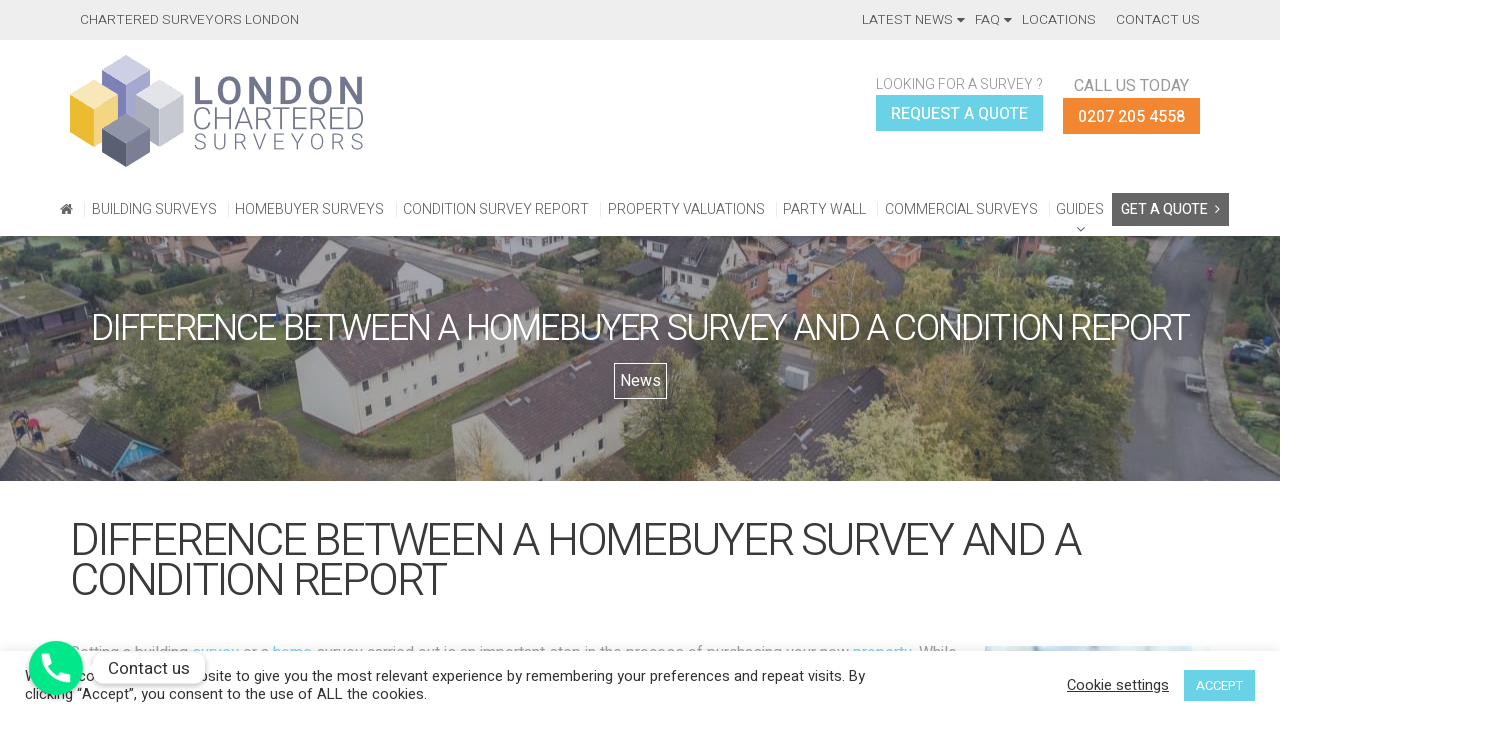

--- FILE ---
content_type: text/html; charset=UTF-8
request_url: https://charteredsurveyorinlondon.co.uk/difference-between-a-homebuyer-survey-and-a-condition-report/
body_size: 24047
content:
<!DOCTYPE html><html dir="ltr" lang="en-GB"><head><meta charset="UTF-8" /><meta name="viewport" content="width=device-width, initial-scale=1.0" /><link rel="pingback" href="https://charteredsurveyorinlondon.co.uk/xmlrpc.php" /><title>Homebuyer Survey and a Condition Report Difference</title><meta name="description" content="Condition reports and homebuyer’s surveys are ideal for average properties. Understanding the differences between these two survey types is an important step." /><meta name="robots" content="max-snippet:-1, max-image-preview:large, max-video-preview:-1" /><meta name="google-site-verification" content="3tdn7ylTJTun0qkqfB3djbSD5sXJUvY-aLd3S5je62w" /><meta name="msvalidate.01" content="6193307825617FD5C4796077DE9B8761" /><link rel="canonical" href="https://charteredsurveyorinlondon.co.uk/difference-between-a-homebuyer-survey-and-a-condition-report/" /><meta name="generator" content="All in One SEO (AIOSEO) 4.3.3 " /><meta name="twitter:card" content="summary" /><meta name="twitter:title" content="Homebuyer Survey and a Condition Report Difference" /><meta name="twitter:description" content="Condition reports and homebuyer’s surveys are ideal for average properties. Understanding the differences between these two survey types is an important step." /> <script type="application/ld+json" class="aioseo-schema">{"@context":"https:\/\/schema.org","@graph":[{"@type":"Article","@id":"https:\/\/charteredsurveyorinlondon.co.uk\/difference-between-a-homebuyer-survey-and-a-condition-report\/#article","name":"Homebuyer Survey and a Condition Report Difference","headline":"Difference Between a Homebuyer Survey and a Condition Report","author":{"@id":"https:\/\/charteredsurveyorinlondon.co.uk\/author\/engineroom\/#author"},"publisher":{"@id":"https:\/\/charteredsurveyorinlondon.co.uk\/#organization"},"image":{"@type":"ImageObject","url":"https:\/\/charteredsurveyorinlondon.co.uk\/wp-content\/uploads\/2021\/10\/difference-between-a-homebuyer-survey-and-a-condition-report.jpg","width":1280,"height":500,"caption":"homebuyers survey and condition report"},"datePublished":"2021-08-30T14:36:46+01:00","dateModified":"2023-01-11T06:02:42+00:00","inLanguage":"en-GB","mainEntityOfPage":{"@id":"https:\/\/charteredsurveyorinlondon.co.uk\/difference-between-a-homebuyer-survey-and-a-condition-report\/#webpage"},"isPartOf":{"@id":"https:\/\/charteredsurveyorinlondon.co.uk\/difference-between-a-homebuyer-survey-and-a-condition-report\/#webpage"},"articleSection":"News"},{"@type":"BreadcrumbList","@id":"https:\/\/charteredsurveyorinlondon.co.uk\/difference-between-a-homebuyer-survey-and-a-condition-report\/#breadcrumblist","itemListElement":[{"@type":"ListItem","@id":"https:\/\/charteredsurveyorinlondon.co.uk\/#listItem","position":1,"item":{"@type":"WebPage","@id":"https:\/\/charteredsurveyorinlondon.co.uk\/","name":"Home","description":"London Chartered Surveyors are qualified building surveyors in London and regulated by RICS to provide a range of surveying services","url":"https:\/\/charteredsurveyorinlondon.co.uk\/"},"nextItem":"https:\/\/charteredsurveyorinlondon.co.uk\/difference-between-a-homebuyer-survey-and-a-condition-report\/#listItem"},{"@type":"ListItem","@id":"https:\/\/charteredsurveyorinlondon.co.uk\/difference-between-a-homebuyer-survey-and-a-condition-report\/#listItem","position":2,"item":{"@type":"WebPage","@id":"https:\/\/charteredsurveyorinlondon.co.uk\/difference-between-a-homebuyer-survey-and-a-condition-report\/","name":"Difference Between a Homebuyer Survey and a Condition Report","description":"Condition reports and homebuyer\u2019s surveys are ideal for average properties. Understanding the differences between these two survey types is an important step.","url":"https:\/\/charteredsurveyorinlondon.co.uk\/difference-between-a-homebuyer-survey-and-a-condition-report\/"},"previousItem":"https:\/\/charteredsurveyorinlondon.co.uk\/#listItem"}]},{"@type":"Organization","@id":"https:\/\/charteredsurveyorinlondon.co.uk\/#organization","name":"LONDON CHARTERED SURVEYORS","url":"https:\/\/charteredsurveyorinlondon.co.uk\/","logo":{"@type":"ImageObject","url":"https:\/\/charteredsurveyorinlondon.co.uk\/wp-content\/uploads\/2020\/06\/Chartered-Surveyor-WEB.png","@id":"https:\/\/charteredsurveyorinlondon.co.uk\/#organizationLogo","width":293,"height":112,"caption":"Chartered Surveyor logo"},"image":{"@id":"https:\/\/charteredsurveyorinlondon.co.uk\/#organizationLogo"},"contactPoint":{"@type":"ContactPoint","telephone":"+442072054558","contactType":"Get quote"}},{"@type":"Person","@id":"https:\/\/charteredsurveyorinlondon.co.uk\/author\/engineroom\/#author","url":"https:\/\/charteredsurveyorinlondon.co.uk\/author\/engineroom\/","name":"engineroom"},{"@type":"WebPage","@id":"https:\/\/charteredsurveyorinlondon.co.uk\/difference-between-a-homebuyer-survey-and-a-condition-report\/#webpage","url":"https:\/\/charteredsurveyorinlondon.co.uk\/difference-between-a-homebuyer-survey-and-a-condition-report\/","name":"Homebuyer Survey and a Condition Report Difference","description":"Condition reports and homebuyer\u2019s surveys are ideal for average properties. Understanding the differences between these two survey types is an important step.","inLanguage":"en-GB","isPartOf":{"@id":"https:\/\/charteredsurveyorinlondon.co.uk\/#website"},"breadcrumb":{"@id":"https:\/\/charteredsurveyorinlondon.co.uk\/difference-between-a-homebuyer-survey-and-a-condition-report\/#breadcrumblist"},"author":{"@id":"https:\/\/charteredsurveyorinlondon.co.uk\/author\/engineroom\/#author"},"creator":{"@id":"https:\/\/charteredsurveyorinlondon.co.uk\/author\/engineroom\/#author"},"image":{"@type":"ImageObject","url":"https:\/\/charteredsurveyorinlondon.co.uk\/wp-content\/uploads\/2021\/10\/difference-between-a-homebuyer-survey-and-a-condition-report.jpg","@id":"https:\/\/charteredsurveyorinlondon.co.uk\/#mainImage","width":1280,"height":500,"caption":"homebuyers survey and condition report"},"primaryImageOfPage":{"@id":"https:\/\/charteredsurveyorinlondon.co.uk\/difference-between-a-homebuyer-survey-and-a-condition-report\/#mainImage"},"datePublished":"2021-08-30T14:36:46+01:00","dateModified":"2023-01-11T06:02:42+00:00"},{"@type":"WebSite","@id":"https:\/\/charteredsurveyorinlondon.co.uk\/#website","url":"https:\/\/charteredsurveyorinlondon.co.uk\/","name":"London Chartered Surveyors","description":"Chartered Surveyors London","inLanguage":"en-GB","publisher":{"@id":"https:\/\/charteredsurveyorinlondon.co.uk\/#organization"}}]}</script> <link rel='dns-prefetch' href='//s.w.org' /><link rel="alternate" type="application/rss+xml" title="London Chartered Surveyors &raquo; Feed" href="https://charteredsurveyorinlondon.co.uk/feed/" /><link rel="alternate" type="application/rss+xml" title="London Chartered Surveyors &raquo; Comments Feed" href="https://charteredsurveyorinlondon.co.uk/comments/feed/" /> <script type="text/javascript">window._wpemojiSettings = {"baseUrl":"https:\/\/s.w.org\/images\/core\/emoji\/13.0.1\/72x72\/","ext":".png","svgUrl":"https:\/\/s.w.org\/images\/core\/emoji\/13.0.1\/svg\/","svgExt":".svg","source":{"concatemoji":"https:\/\/charteredsurveyorinlondon.co.uk\/wp-includes\/js\/wp-emoji-release.min.js?ver=5.7.14"}};
			!function(e,a,t){var n,r,o,i=a.createElement("canvas"),p=i.getContext&&i.getContext("2d");function s(e,t){var a=String.fromCharCode;p.clearRect(0,0,i.width,i.height),p.fillText(a.apply(this,e),0,0);e=i.toDataURL();return p.clearRect(0,0,i.width,i.height),p.fillText(a.apply(this,t),0,0),e===i.toDataURL()}function c(e){var t=a.createElement("script");t.src=e,t.defer=t.type="text/javascript",a.getElementsByTagName("head")[0].appendChild(t)}for(o=Array("flag","emoji"),t.supports={everything:!0,everythingExceptFlag:!0},r=0;r<o.length;r++)t.supports[o[r]]=function(e){if(!p||!p.fillText)return!1;switch(p.textBaseline="top",p.font="600 32px Arial",e){case"flag":return s([127987,65039,8205,9895,65039],[127987,65039,8203,9895,65039])?!1:!s([55356,56826,55356,56819],[55356,56826,8203,55356,56819])&&!s([55356,57332,56128,56423,56128,56418,56128,56421,56128,56430,56128,56423,56128,56447],[55356,57332,8203,56128,56423,8203,56128,56418,8203,56128,56421,8203,56128,56430,8203,56128,56423,8203,56128,56447]);case"emoji":return!s([55357,56424,8205,55356,57212],[55357,56424,8203,55356,57212])}return!1}(o[r]),t.supports.everything=t.supports.everything&&t.supports[o[r]],"flag"!==o[r]&&(t.supports.everythingExceptFlag=t.supports.everythingExceptFlag&&t.supports[o[r]]);t.supports.everythingExceptFlag=t.supports.everythingExceptFlag&&!t.supports.flag,t.DOMReady=!1,t.readyCallback=function(){t.DOMReady=!0},t.supports.everything||(n=function(){t.readyCallback()},a.addEventListener?(a.addEventListener("DOMContentLoaded",n,!1),e.addEventListener("load",n,!1)):(e.attachEvent("onload",n),a.attachEvent("onreadystatechange",function(){"complete"===a.readyState&&t.readyCallback()})),(n=t.source||{}).concatemoji?c(n.concatemoji):n.wpemoji&&n.twemoji&&(c(n.twemoji),c(n.wpemoji)))}(window,document,window._wpemojiSettings);</script> <style type="text/css">img.wp-smiley,
img.emoji {
	display: inline !important;
	border: none !important;
	box-shadow: none !important;
	height: 1em !important;
	width: 1em !important;
	margin: 0 .07em !important;
	vertical-align: -0.1em !important;
	background: none !important;
	padding: 0 !important;
}</style><link data-optimized="1" rel='stylesheet' id='wp-block-library-css'  href='https://charteredsurveyorinlondon.co.uk/wp-content/litespeed/css/bfd5b6c4446cb10c69608bb4c18d05b4.css?ver=6e163' type='text/css' media='all' /><link data-optimized="1" rel='stylesheet' id='edsanimate-animo-css-css'  href='https://charteredsurveyorinlondon.co.uk/wp-content/litespeed/css/522ec42134c624698418403fa96100e1.css?ver=10c67' type='text/css' media='all' /><link data-optimized="1" rel='stylesheet' id='chaty-front-css-css'  href='https://charteredsurveyorinlondon.co.uk/wp-content/litespeed/css/ae07fd3b81201632135eaeca8a0fa186.css?ver=e89c5' type='text/css' media='all' /><link data-optimized="1" rel='stylesheet' id='cookie-law-info-css'  href='https://charteredsurveyorinlondon.co.uk/wp-content/litespeed/css/f23ca8ed25a370689ad73ad2e2d34199.css?ver=38f3e' type='text/css' media='all' /><link data-optimized="1" rel='stylesheet' id='cookie-law-info-gdpr-css'  href='https://charteredsurveyorinlondon.co.uk/wp-content/litespeed/css/a23ca71bdc80069171b4963352b76b83.css?ver=fe9a3' type='text/css' media='all' /><link data-optimized="1" rel='stylesheet' id='jquery-background-video-css'  href='https://charteredsurveyorinlondon.co.uk/wp-content/litespeed/css/772ec13cde411096bc3759b789eb1e38.css?ver=bd242' type='text/css' media='all' /><link data-optimized="1" rel='stylesheet' id='so_video_background-css'  href='https://charteredsurveyorinlondon.co.uk/wp-content/litespeed/css/ae00130120effb23bf9467c89151bc6a.css?ver=0fe0a' type='text/css' media='all' /><link data-optimized="1" rel='stylesheet' id='ez-toc-css'  href='https://charteredsurveyorinlondon.co.uk/wp-content/litespeed/css/db6fe33b10e83fedf931d72d84541d62.css?ver=0637a' type='text/css' media='all' /><style id='ez-toc-inline-css' type='text/css'>div#ez-toc-container p.ez-toc-title {font-size: 120%;}div#ez-toc-container p.ez-toc-title {font-weight: 500;}div#ez-toc-container ul li {font-size: 95%;}div#ez-toc-container nav ul ul li ul li {font-size: %!important;}
.ez-toc-container-direction {direction: ltr;}.ez-toc-counter ul{counter-reset: item;}.ez-toc-counter nav ul li a::before {content: counters(item, ".", decimal) ". ";display: inline-block;counter-increment: item;flex-grow: 0;flex-shrink: 0;margin-right: .2em; float: left;}.ez-toc-widget-direction {direction: ltr;}.ez-toc-widget-container ul{counter-reset: item;}.ez-toc-widget-container nav ul li a::before {content: counters(item, ".", decimal) ". ";display: inline-block;counter-increment: item;flex-grow: 0;flex-shrink: 0;margin-right: .2em; float: left;}</style><link data-optimized="1" rel='stylesheet' id='buildpress-main-css'  href='https://charteredsurveyorinlondon.co.uk/wp-content/litespeed/css/fb8f6aaf9958924ed6b8ff6324e00b3a.css?ver=e2a77' type='text/css' media='all' /><style id='buildpress-main-inline-css' type='text/css'>/* WP Customizer start */
.top { background: #eeeeee; }.top, .top a, .navigation--top > li > a , .navigation--top > .menu-item-has-children > a::after, .top .icon-box__title, .top .icon-box__subtitle, .top .widget-icon-box .icon-box { color: #565656; }
.top a:hover, .navigation--top > li > a:hover { color: #6f6f6f; }.header { background-color: #ffffff; }@media (max-width: 991px) { .header-transparent .header__container { background-color: #524639; } }.header { background-image: url(); }.icon-box__title, .widget-icon-box .icon-box:hover .fa { color: #5e5e5e; }
.icon-box__subtitle, .widget-icon-box .icon-box, .textwidget { color: #191919; }@media (min-width: 992px) { .navigation { background: #ffffff; } }@media (min-width: 992px) { .is-sticky-navbar.header-transparent .navigation { background: #524639 linear-gradient(to bottom, #524639, #3d342a); } }.navigation--main > li > a, .navigation--main > .menu-item-has-children > a::after, .navigation--main .sub-menu > li > a { color: #666666; }
.navigation--main > li:hover > a, .navigation--main > .menu-item-has-children:hover > a::after, .navigation--main .sub-menu > li:hover > a { color: #878787; }@media (min-width: 992px) { .navigation--main > li > a, .navigation--main > .menu-item-has-children > a::after { color: #666666; } }@media (min-width: 992px) { .navigation--main > li:hover > a, .navigation--main > .menu-item-has-children:hover > a::after { color: #777777; } }@media (min-width: 992px) { .navigation--main .sub-menu > li > a, .navigation--main .sub-menu > li > a:hover, .navigation--main .sub-menu > .menu-item-has-children > a::after { color: #666666; } }.main-title { background-color: #ffa964; }h2.main-title__primary, h1.main-title__primary { color: #ffffff; }.main-title { background-image: url(); }.breadcrumbs { background-color: #ffffff; }.breadcrumbs a { color: #666666; }
.breadcrumbs a:hover { color: #595959; }.boxed-container { background-color: #ffffff; }.social-icons__link, .testimonial__rating, body.woocommerce-page .star-rating, body.woocommerce-page ul.products li.product a:hover img, body.woocommerce-page p.stars a, .navigation--main > li:hover, .widget_pt_icon_box .icon-box > .fa, html body.woocommerce-page nav.woocommerce-pagination ul li .next:hover, html body.woocommerce-page nav.woocommerce-pagination ul li .prev:hover, .btn-light, .btn-light:hover, .btn-light:active, .page-template-template-empty .icon-box__subtitle { color: #eeeeee; }
.jumbotron__category::after, .alternative-heading::after, #comments-submit-button, .btn-primary, .btn-primary:focus, .btn-primary:active:focus, .panel-grid .widget-title::after, .wpb-js-composer .wpb_wrapper .widget-title::after, .footer .footer__headings::after, .main-title h3::before, .hentry__title::after, .widget_search .search-submit, .pagination li .current, .pagination li:hover, .sidebar__headings::after, .sidebar .widget_nav_menu ul li.current-menu-item > a, .sidebar .widget_nav_menu ul li > a:hover, .master-container .widget_nav_menu ul li.current-menu-item > a, .master-container .widget_nav_menu ul li > a:hover, .widget_calendar caption, .widget_tag_cloud a, body.woocommerce-page .widget_product_search #searchsubmit, body.woocommerce-page span.onsale, body.woocommerce-page ul.products::before, body.woocommerce-page nav.woocommerce-pagination ul li span.current, body.woocommerce-page nav.woocommerce-pagination ul li a:hover, body.woocommerce-page a.add_to_cart_button:hover, body.woocommerce-page button.button:hover, body.woocommerce-page .widget_product_categories ul > li > a:hover, body.woocommerce-page a.button:hover, body.woocommerce-page input.button:hover, body.woocommerce-page table.cart td.actions input.button.alt, body.woocommerce-page .cart-collaterals .shipping_calculator h2::after, body.woocommerce-page .cart-collaterals .cart_totals h2::after, body.woocommerce-page .woocommerce-info, body.woocommerce-page .woocommerce-message, body.woocommerce-page .woocommerce-error, body.woocommerce-page #payment #place_order, body.woocommerce-page .short-description::before, body.woocommerce-page .short-description::after, body.woocommerce-page [itemprop="description"]::before, body.woocommerce-page [itemprop="description"]::after, body.woocommerce-page .woocommerce-product-details__short-description::before, body.woocommerce-page .woocommerce-product-details__short-description::after, body.woocommerce-page .quantity .minus:hover, body.woocommerce-page .quantity .plus:hover, body.woocommerce-page button.button.alt, body.woocommerce-page div.product .woocommerce-tabs ul.tabs li.active, body.woocommerce-page #review_form #respond input#submit, body.woocommerce-page div.product .woocommerce-tabs h2::after, .buildpress-table thead th, .brochure-box:hover, body.woocommerce-page .widget_product_search .search-field + input, body.woocommerce-page .widget_product_search .search-field + button, .woocommerce button.button.alt:disabled, .woocommerce button.button.alt:disabled:hover, .woocommerce button.button.alt:disabled[disabled], .woocommerce button.button.alt:disabled[disabled]:hover, .woocommerce-cart .wc-proceed-to-checkout a.checkout-button, body .buildpress-light .esg-filterbutton:hover, body .buildpress-light .esg-sortbutton:hover, body .buildpress-light .esg-sortbutton-order:hover, body .buildpress-light .esg-cartbutton-order:hover, body .buildpress-light .esg-filterbutton.selected, .caldera-grid input[type=submit] { background-color: #eeeeee; }
@media (min-width: 992px) { .header-light .navigation--main > .current-menu-item > a, .header-light .navigation--main > .current-menu-ancestor > a, .navigation--main .sub-menu > li > a { background-color: #eeeeee; } }
.btn-primary, .btn-primary:focus, .btn-primary:active:focus, .logo-panel img:hover, blockquote, #comments-submit-button, body .buildpress .esg-navigationbutton:hover span, body .buildpress .esg-filterbutton:hover span, body .buildpress .esg-sortbutton:hover span, body .buildpress .esg-sortbutton-order:hover span, body .buildpress .esg-cartbutton-order:hover span, body .buildpress .esg-filterbutton.selected span, body .buildpress-light .esg-navigationbutton:hover span, body .buildpress-light .esg-filterbutton:hover span, body .buildpress-light .esg-sortbutton:hover span, body .buildpress-light .esg-sortbutton-order:hover span, body .buildpress-light .esg-cartbutton-order:hover span, body .buildpress-light .esg-filterbutton.selected span { border-color: #eeeeee; }
@media (min-width: 992px) { .header-light .navigation--main > li.is-hover > a, .header-light .navigation--main > li:hover > a, .header-transparent .navigation--main > li.is-hover > a, .header-transparent .navigation--main > li:hover > a, .header-transparent .navigation--main > .current-menu-item > a { border-color: #eeeeee; } }
.social-icons__link:hover { color: #dedede; }
.btn-primary:hover, .btn-primary:active, .btn-primary:active:hover, .widget_search .search-submit:hover, #comments-submit-button:hover, .widget_tag_cloud a:hover, body.woocommerce-page .widget_product_search #searchsubmit:hover, body.woocommerce-page .widget_product_search #searchsubmit:focus, body.woocommerce-page table.cart td.actions input.button.alt:hover, body.woocommerce-page #payment #place_order:hover, body.woocommerce-page button.button.alt:hover, body.woocommerce-page #review_form #respond input#submit:hover, body.woocommerce-page .widget_product_search .search-field + input:hover, body.woocommerce-page .widget_product_search .search-field + input:focus, body.woocommerce-page .widget_product_search .search-field + button:hover, body.woocommerce-page .widget_product_search .search-field + button:focus, .woocommerce-cart .wc-proceed-to-checkout a.checkout-button:hover, .caldera-grid input[type=submit]:hover { background-color: #dedede; }
@media (min-width: 992px) { .navigation--main .sub-menu > li > a:hover { background-color: #dedede; } }
.btn-primary:hover, .btn-primary:active, .btn-primary:active:hover, #comments-submit-button:hover, .navigation--main .sub-menu > li > a, .navigation--main .sub-menu, .navigation--main .sub-menu > li > .sub-menu { border-color: #dedede; }
body .eg-buildpress-item-skin-element-0, body .eg-buildpress-item-skin-element-0:hover { background: #eeeeee !important; }a { color: #69d2e7; }
a:hover, .more-link .btn:hover { color: #4fcae3; }body, .textwidget { color: #999999; }#comments-submit-button, .btn-primary, .btn-primary:focus, .footer .btn-primary, .sidebar .widget_nav_menu ul > li.current-menu-item a, .sidebar .widget_nav_menu li.current-menu-ancestor a, .master-container .widget_nav_menu ul > li.current-menu-item > a, .master-container .widget_nav_menu li.current-menu-ancestor a, .widget_tag_cloud a, .pagination li .current, .widget_search .search-submit { color: #ffffff; }
#comments-submit-button:hover, .btn-primary:hover, .btn-primary:active, .footer .btn-primary:hover, .sidebar .widget_nav_menu ul > li a:hover, .sidebar .widget_nav_menu ul > li.current-menu-item a:hover, .master-container .widget_nav_menu ul > li a:hover, .master-container .widget_nav_menu ul > li.current-menu-item a:hover, .widget_tag_cloud a:hover, .pagination li:hover a, body.woocommerce-page .woocommerce-message, body.woocommerce-page nav.woocommerce-pagination ul li span.current, body.woocommerce-page button.button.alt, body.woocommerce-page table.cart td.actions input.button.alt, body.woocommerce-page button.button.alt:hover, body.woocommerce-page div.product .woocommerce-tabs ul.tabs li.active a, body.woocommerce-page div.product .woocommerce-tabs ul.tabs li.active a:hover, body.woocommerce-page nav.woocommerce-pagination ul li .prev:hover, body.woocommerce-page nav.woocommerce-pagination ul li .next:hover, body.woocommerce-page a.add_to_cart_button:hover, body.woocommerce-page a.button:hover, body.woocommerce-page input.button:hover, body.woocommerce-page nav.woocommerce-pagination ul li a:hover, body.woocommerce-page .woocommerce-info, body.woocommerce-page #payment #place_order, body.woocommerce-page .widget_product_categories ul > li > a:hover, body.woocommerce-page .widget_product_search #searchsubmit, body.woocommerce-page #review_form #respond input#submit, body.woocommerce-page button.button:hover, body.woocommerce-page .woocommerce-error .showlogin, body.woocommerce-page .woocommerce-error .showcoupon, body.woocommerce-page .woocommerce-info .showlogin, body.woocommerce-page .woocommerce-info .showcoupon, body.woocommerce-page .woocommerce-message .showlogin, body.woocommerce-page .woocommerce-message .showcoupon, body.woocommerce-page .woocommerce-error::before, body.woocommerce-page .woocommerce-info::before, body.woocommerce-page .woocommerce-message::before { color: #ededed; }a.action { background-color: #666666; }
a.action:hover { background-color: #565656; }.navbar-toggle { background-color: #f38630; }
.navbar-toggle:hover { background-color: #f17513; }.wide-color { background-color: #eeeeee; }.wide-color-dark { background-color: #454545; }.wide-pattern { background-color: #f2f2f2; }.wide-pattern { background-image: url(https://charteredsurveyorinlondon.co.uk/wp-content/themes/buildpress/assets/images/title-area-pattern.png); }.wide-image { background-image: url(https://charteredsurveyorinlondon.co.uk/wp-content/themes/buildpress/assets/images/motivational-background.jpg); }.wide-image { background-size: cover; }.footer { background-color: #666666; }.footer { background-image: url(); }.footer__headings { color: #eeeeee; }.footer, .footer .textwidget, .footer .textwidget p, .footer .textwidget i, .footer .textwidget h2, .footer .textwidget h3, .footer .textwidget h4 { color: #dddddd; }.footer a { color: #ffffff; }
.footer a:hover { color: #cccccc; }.footer-bottom { background-color: #666666; }.footer-bottom { color: #cccccc; }.footer-bottom a { color: #ffffff; }
.footer-bottom a:hover { color: #cccccc; }
/* WP Customizer end */</style><link data-optimized="1" rel='stylesheet' id='fancybox-css'  href='https://charteredsurveyorinlondon.co.uk/wp-content/litespeed/css/8c2b1fbc7221cb5c8223ed31e8c43a2a.css?ver=0f0b4' type='text/css' media='screen' /><link data-optimized="1" rel='stylesheet' id='hm_custom_css-css'  href='https://charteredsurveyorinlondon.co.uk/wp-content/litespeed/css/aecee0c6c3e0b838bbfd98dd5a8eec8c.css?ver=0800d' type='text/css' media='all' /> <script type='text/javascript' src='https://charteredsurveyorinlondon.co.uk/wp-includes/js/jquery/jquery.min.js?ver=3.5.1' id='jquery-core-js'></script> <script data-optimized="1" type='text/javascript' src='https://charteredsurveyorinlondon.co.uk/wp-content/litespeed/js/2929c19ea7916a63083bebdee1ff780a.js?ver=7778f' id='jquery-migrate-js'></script> <script type='text/javascript' id='cookie-law-info-js-extra'>/*  */
var Cli_Data = {"nn_cookie_ids":[],"cookielist":[],"non_necessary_cookies":[],"ccpaEnabled":"","ccpaRegionBased":"","ccpaBarEnabled":"","strictlyEnabled":["necessary","obligatoire"],"ccpaType":"gdpr","js_blocking":"1","custom_integration":"","triggerDomRefresh":"","secure_cookies":""};
var cli_cookiebar_settings = {"animate_speed_hide":"500","animate_speed_show":"500","background":"#FFF","border":"#b1a6a6c2","border_on":"","button_1_button_colour":"#69d2e7","button_1_button_hover":"#54a8b9","button_1_link_colour":"#fff","button_1_as_button":"1","button_1_new_win":"","button_2_button_colour":"#333","button_2_button_hover":"#292929","button_2_link_colour":"#444","button_2_as_button":"","button_2_hidebar":"","button_3_button_colour":"#3566bb","button_3_button_hover":"#2a5296","button_3_link_colour":"#fff","button_3_as_button":"1","button_3_new_win":"","button_4_button_colour":"#000","button_4_button_hover":"#000000","button_4_link_colour":"#333333","button_4_as_button":"","button_7_button_colour":"#61a229","button_7_button_hover":"#4e8221","button_7_link_colour":"#fff","button_7_as_button":"1","button_7_new_win":"","font_family":"inherit","header_fix":"","notify_animate_hide":"1","notify_animate_show":"","notify_div_id":"#cookie-law-info-bar","notify_position_horizontal":"right","notify_position_vertical":"bottom","scroll_close":"","scroll_close_reload":"","accept_close_reload":"","reject_close_reload":"","showagain_tab":"","showagain_background":"#fff","showagain_border":"#000","showagain_div_id":"#cookie-law-info-again","showagain_x_position":"100px","text":"#333333","show_once_yn":"","show_once":"10000","logging_on":"","as_popup":"","popup_overlay":"1","bar_heading_text":"","cookie_bar_as":"banner","popup_showagain_position":"bottom-right","widget_position":"left"};
var log_object = {"ajax_url":"https:\/\/charteredsurveyorinlondon.co.uk\/wp-admin\/admin-ajax.php"};
/*  */</script> <script data-optimized="1" type='text/javascript' src='https://charteredsurveyorinlondon.co.uk/wp-content/litespeed/js/299326e3267ba84561b8c97b624564fc.js?ver=5f588' id='cookie-law-info-js'></script> <script type='text/javascript' id='ez-toc-scroll-scriptjs-js-after'>jQuery(document).ready(function(){document.querySelectorAll(".ez-toc-section").forEach(t=>{t.setAttribute("ez-toc-data-id","#"+decodeURI(t.getAttribute("id")))}),jQuery("a.ez-toc-link").click(function(){let t=jQuery(this).attr("href"),e=jQuery("#wpadminbar"),i=0;30>30&&(i=30),e.length&&(i+=e.height()),jQuery('[ez-toc-data-id="'+decodeURI(t)+'"]').length>0&&(i=jQuery('[ez-toc-data-id="'+decodeURI(t)+'"]').offset().top-i),jQuery("html, body").animate({scrollTop:i},500)})});</script> <script data-optimized="1" type='text/javascript' src='https://charteredsurveyorinlondon.co.uk/wp-content/litespeed/js/f5c0b7485e5724ee8aa509a8381ff294.js?ver=ff294' id='buildpress-modernizr-js'></script> <script data-optimized="1" type='text/javascript' src='https://charteredsurveyorinlondon.co.uk/wp-content/litespeed/js/247c8e35a3c5e5e638ec2d98b510d73f.js?ver=b7524' id='buildpress-respimage-js'></script> <script data-optimized="1" type='text/javascript' src='https://charteredsurveyorinlondon.co.uk/wp-content/litespeed/js/1a995e80221d6fa88d9b62ec2e3a6dc5.js?ver=2b4a5' id='hm_custom_js-js'></script> <link rel="https://api.w.org/" href="https://charteredsurveyorinlondon.co.uk/wp-json/" /><link rel="alternate" type="application/json" href="https://charteredsurveyorinlondon.co.uk/wp-json/wp/v2/posts/2490" /><link rel="EditURI" type="application/rsd+xml" title="RSD" href="https://charteredsurveyorinlondon.co.uk/xmlrpc.php?rsd" /><link rel="wlwmanifest" type="application/wlwmanifest+xml" href="https://charteredsurveyorinlondon.co.uk/wp-includes/wlwmanifest.xml" /><meta name="generator" content="WordPress 5.7.14" /><link rel='shortlink' href='https://charteredsurveyorinlondon.co.uk/?p=2490' /><link rel="alternate" type="application/json+oembed" href="https://charteredsurveyorinlondon.co.uk/wp-json/oembed/1.0/embed?url=https%3A%2F%2Fcharteredsurveyorinlondon.co.uk%2Fdifference-between-a-homebuyer-survey-and-a-condition-report%2F" /><link rel="alternate" type="text/xml+oembed" href="https://charteredsurveyorinlondon.co.uk/wp-json/oembed/1.0/embed?url=https%3A%2F%2Fcharteredsurveyorinlondon.co.uk%2Fdifference-between-a-homebuyer-survey-and-a-condition-report%2F&#038;format=xml" /><meta name="theme-color" content="#f7f7f7"><meta name="google-site-verification" content="-pQqsFti7UXr7l4e_nZ6ZbBaSmwjFNzrKV6GCMys8Yo" /> <script>(function(w,d,s,l,i){w[l]=w[l]||[];w[l].push({'gtm.start':
new Date().getTime(),event:'gtm.js'});var f=d.getElementsByTagName(s)[0],
j=d.createElement(s),dl=l!='dataLayer'?'&l='+l:'';j.async=true;j.src=
'https://www.googletagmanager.com/gtm.js?id='+i+dl;f.parentNode.insertBefore(j,f);
})(window,document,'script','dataLayer','GTM-NJWGSW3');</script>  <script type="text/plain" data-cli-class="cli-blocker-script"  data-cli-script-type="non-necessary" data-cli-block="true"  data-cli-element-position="head" async src="https://www.googletagmanager.com/gtag/js?id=G-5HXM4KGJGW"></script> <script type="text/plain" data-cli-class="cli-blocker-script"  data-cli-script-type="non-necessary" data-cli-block="true"  data-cli-element-position="head">window.dataLayer = window.dataLayer || [];
  function gtag(){dataLayer.push(arguments);}
  gtag('js', new Date());

  gtag('config', 'G-5HXM4KGJGW');</script> <script type="text/javascript">(function () {
                window.lsow_fs = {can_use_premium_code: false};
            })();</script> 
<!--[if lt IE 9]> <script src="https://charteredsurveyorinlondon.co.uk/wp-content/themes/buildpress/bower_components/html5shiv/dist/html5shiv.min.js"></script> <script src="https://charteredsurveyorinlondon.co.uk/wp-content/themes/buildpress/bower_components/respond/dest/respond.min.js"></script> <![endif]--><link rel="icon" href="https://charteredsurveyorinlondon.co.uk/wp-content/uploads/2020/06/cropped-Chartered-Surveyor-ICON-1-32x32.png" sizes="32x32" /><link rel="icon" href="https://charteredsurveyorinlondon.co.uk/wp-content/uploads/2020/06/cropped-Chartered-Surveyor-ICON-1-192x192.png" sizes="192x192" /><link rel="apple-touch-icon" href="https://charteredsurveyorinlondon.co.uk/wp-content/uploads/2020/06/cropped-Chartered-Surveyor-ICON-1-180x180.png" /><meta name="msapplication-TileImage" content="https://charteredsurveyorinlondon.co.uk/wp-content/uploads/2020/06/cropped-Chartered-Surveyor-ICON-1-270x270.png" />
 <script async src="https://www.googletagmanager.com/gtag/js?id=G-PXZ2EYW5CS"></script> <script>window.dataLayer = window.dataLayer || [];
		function gtag(){dataLayer.push(arguments);}
		gtag('js', new Date());

		gtag('config', 'G-PXZ2EYW5CS');</script> </head><body class="post-template-default single single-post postid-2490 single-format-standard fixed-navigation buildpress-fonts-off primary-font-off secondary-font-off">
<noscript><iframe src="https://www.googletagmanager.com/ns.html?id=GTM-NJWGSW3"
height="0" width="0" style="display:none;visibility:hidden"></iframe></noscript><div class="boxed-container fullwidth"><div class="top"><div class="container"><div class="row"><div class="col-xs-12  col-md-6"><div class="top__left">
Chartered Surveyors London</div></div><div class="col-xs-12  col-md-6"><div class="top__right" role="navigation"><ul id="menu-top-menu" class="navigation--top  js-dropdown"><li id="menu-item-1808" class="menu-item menu-item-type-post_type menu-item-object-page menu-item-has-children menu-item-1808"><a title="Survey News 2020" href="https://charteredsurveyorinlondon.co.uk/news/">Latest News</a><ul class="sub-menu"><li id="menu-item-2302" class="menu-item menu-item-type-post_type menu-item-object-post menu-item-2302"><a href="https://charteredsurveyorinlondon.co.uk/who-to-notify-when-you-change-address/">Who to notify when you change address</a></li><li id="menu-item-2303" class="menu-item menu-item-type-post_type menu-item-object-post menu-item-2303"><a href="https://charteredsurveyorinlondon.co.uk/mortgage-valuation-survey/">Mortgage Valuation Surveys</a></li><li id="menu-item-2304" class="menu-item menu-item-type-post_type menu-item-object-post menu-item-2304"><a href="https://charteredsurveyorinlondon.co.uk/subsidence/">Subsidence</a></li><li id="menu-item-2308" class="menu-item menu-item-type-post_type menu-item-object-post menu-item-2308"><a href="https://charteredsurveyorinlondon.co.uk/what-is-a-structural-survey/">What is a structural survey?</a></li><li id="menu-item-2312" class="menu-item menu-item-type-post_type menu-item-object-post menu-item-2312"><a href="https://charteredsurveyorinlondon.co.uk/what-is-a-bank-valuation-report/">What Is a Bank Valuation Report?</a></li></ul></li><li id="menu-item-2211" class="menu-item menu-item-type-taxonomy menu-item-object-category menu-item-has-children menu-item-2211"><a href="https://charteredsurveyorinlondon.co.uk/category/faq/">FAQ</a><ul class="sub-menu"><li id="menu-item-2212" class="menu-item menu-item-type-taxonomy menu-item-object-category menu-item-2212"><a href="https://charteredsurveyorinlondon.co.uk/category/faq/asbestos/">Asbestos</a></li><li id="menu-item-2260" class="menu-item menu-item-type-taxonomy menu-item-object-category menu-item-2260"><a href="https://charteredsurveyorinlondon.co.uk/category/faq/bricks/">Bricks</a></li><li id="menu-item-2291" class="menu-item menu-item-type-taxonomy menu-item-object-category menu-item-2291"><a href="https://charteredsurveyorinlondon.co.uk/category/faq/chimney/">Chimney</a></li><li id="menu-item-2261" class="menu-item menu-item-type-taxonomy menu-item-object-category menu-item-2261"><a href="https://charteredsurveyorinlondon.co.uk/category/faq/foundation/">Foundation</a></li><li id="menu-item-2292" class="menu-item menu-item-type-taxonomy menu-item-object-category menu-item-2292"><a href="https://charteredsurveyorinlondon.co.uk/category/faq/roof/">Roof</a></li></ul></li><li id="menu-item-1843" class="menu-item menu-item-type-post_type menu-item-object-page menu-item-1843"><a title="London Survey Offices" href="https://charteredsurveyorinlondon.co.uk/locations/">Locations</a></li><li id="menu-item-10" class="menu-item menu-item-type-post_type menu-item-object-page menu-item-10"><a title="Contact London Chartered Surveyors" href="https://charteredsurveyorinlondon.co.uk/contact-us/">Contact Us</a></li></ul></div></div></div></div></div><header class="header" role="banner"><div class="container" id="headstuff"><div class="logo">
<a href="https://charteredsurveyorinlondon.co.uk" title="charteredsurveyorinlondon">
<img title="charteredsurveyorinlondon" src="https://charteredsurveyorinlondon.co.uk/wp-content/uploads/2020/06/Chartered-Surveyor-WEB.png" alt="London Chartered Surveyors" srcset="https://charteredsurveyorinlondon.co.uk/wp-content/uploads/2020/06/Chartered-Surveyor-WEB.png, https://www.charteredsurveyorinlondon.co.uk/wp-content/uploads/2020/06/Chartered-Surveyor-RET.png 2x" class="img-responsive" width="293" height="112" />
</a></div><div class="header-widgets  header-widgets-desktop"><div class=" headquote widget  widget_sow-editor"><div
class="so-widget-sow-editor so-widget-sow-editor-base"
><div class="siteorigin-widget-tinymce textwidget"><p>Looking for a Survey ?</p>
<a href="/contact-us/">Request a Quote</a></div></div></div><div class=" headcall widget  widget_sow-editor"><div
class="so-widget-sow-editor so-widget-sow-editor-base"
><div class="siteorigin-widget-tinymce textwidget">
Call Us Today<a href="tel:02072054558">0207 205 4558</a></div></div></div></div>
<button type="button" class="navbar-toggle" data-toggle="collapse" data-target="#buildpress-navbar-collapse">
<span class="navbar-toggle__text">MENU</span>
<span class="navbar-toggle__icon-bar">
<span class="icon-bar"></span>
<span class="icon-bar"></span>
<span class="icon-bar"></span>
</span>
</button></div><div class="sticky-offset  js-sticky-offset"></div><div class="container" id="navi"><div class="navigation" role="navigation"><div class="collapse  navbar-collapse" id="buildpress-navbar-collapse"><ul id="menu-main-menu" class="navigation--main  js-dropdown"><li id="menu-item-1373" class="menu-item menu-item-type-post_type menu-item-object-page menu-item-home menu-item-1373"><a title="London Chartered Surveyors" href="https://charteredsurveyorinlondon.co.uk/"><i class="fa fa-home"></i></a></li><li id="menu-item-1655" class="menu-item menu-item-type-post_type menu-item-object-page menu-item-1655"><a title="Full Structural Surveyor London" href="https://charteredsurveyorinlondon.co.uk/building-surveys/">Building Surveys</a></li><li id="menu-item-1725" class="menu-item menu-item-type-post_type menu-item-object-page menu-item-1725"><a title="Homebuyer Surveyor London" href="https://charteredsurveyorinlondon.co.uk/homebuyer-surveys/">Homebuyer Surveys</a></li><li id="menu-item-1744" class="menu-item menu-item-type-post_type menu-item-object-page menu-item-1744"><a title="Surveyor London " href="https://charteredsurveyorinlondon.co.uk/condition-survey-reports/">Condition Survey Report</a></li><li id="menu-item-1775" class="menu-item menu-item-type-post_type menu-item-object-page menu-item-1775"><a title="Property Valuation London" href="https://charteredsurveyorinlondon.co.uk/property-valuations/">Property Valuations</a></li><li id="menu-item-1792" class="menu-item menu-item-type-post_type menu-item-object-page menu-item-1792"><a title="Party Wall Surveyor" href="https://charteredsurveyorinlondon.co.uk/party-wall/">Party Wall</a></li><li id="menu-item-1805" class="menu-item menu-item-type-post_type menu-item-object-page menu-item-1805"><a title="Commercial Surveyor London" href="https://charteredsurveyorinlondon.co.uk/commercial-surveys/">Commercial Surveys</a></li><li id="menu-item-2376" class="menu-item menu-item-type-custom menu-item-object-custom menu-item-has-children menu-item-2376"><a href="#">Guides</a><ul class="sub-menu"><li id="menu-item-2377" class="menu-item menu-item-type-post_type menu-item-object-post menu-item-2377"><a href="https://charteredsurveyorinlondon.co.uk/full-structural-building-survey/">Full Structural Building Survey</a></li><li id="menu-item-2378" class="menu-item menu-item-type-post_type menu-item-object-post menu-item-2378"><a href="https://charteredsurveyorinlondon.co.uk/independent-surveyor-london/">Independent surveyor London</a></li><li id="menu-item-2379" class="menu-item menu-item-type-post_type menu-item-object-post menu-item-2379"><a href="https://charteredsurveyorinlondon.co.uk/how-long-does-a-valuation-survey-take/">How long does a valuation survey take</a></li><li id="menu-item-2381" class="menu-item menu-item-type-post_type menu-item-object-post menu-item-2381"><a href="https://charteredsurveyorinlondon.co.uk/chartered-surveyor-property-valuation-2/">Chartered surveyor property valuation</a></li><li id="menu-item-2380" class="menu-item menu-item-type-post_type menu-item-object-post menu-item-2380"><a href="https://charteredsurveyorinlondon.co.uk/bank-valuation-for-property/">Bank valuation for property</a></li><li id="menu-item-2382" class="menu-item menu-item-type-post_type menu-item-object-post menu-item-2382"><a href="https://charteredsurveyorinlondon.co.uk/chimney-breast-removal-cost/">Chimney breast removal cost</a></li><li id="menu-item-2383" class="menu-item menu-item-type-post_type menu-item-object-post menu-item-2383"><a href="https://charteredsurveyorinlondon.co.uk/how-long-does-a-full-structural-survey-take/">How long does a full structural survey take</a></li><li id="menu-item-2384" class="menu-item menu-item-type-post_type menu-item-object-post menu-item-2384"><a href="https://charteredsurveyorinlondon.co.uk/cost-of-full-structural-survey/">Cost of Full Structural Survey</a></li><li id="menu-item-2385" class="menu-item menu-item-type-post_type menu-item-object-post menu-item-2385"><a href="https://charteredsurveyorinlondon.co.uk/homebuyers-survey-in-london/">Homebuyers Survey in London</a></li><li id="menu-item-2386" class="menu-item menu-item-type-post_type menu-item-object-post menu-item-2386"><a href="https://charteredsurveyorinlondon.co.uk/how-long-does-a-homebuyer-survey-take/">How long does a homebuyer survey take</a></li><li id="menu-item-2387" class="menu-item menu-item-type-post_type menu-item-object-post menu-item-2387"><a href="https://charteredsurveyorinlondon.co.uk/what-is-homebuyer-survey/">What is Homebuyer Survey</a></li><li id="menu-item-2388" class="menu-item menu-item-type-post_type menu-item-object-post menu-item-2388"><a href="https://charteredsurveyorinlondon.co.uk/cost-of-a-homebuyers-survey/">Cost of a Homebuyers Survey</a></li></ul></li><li id="menu-item-1759" class="menu-quote menu-item menu-item-type-post_type menu-item-object-page menu-item-1759"><a title="Book A Survey" href="https://charteredsurveyorinlondon.co.uk/contact-us/">Get a Quote</a></li></ul></div></div></div><div class="container" id="wij"><div class="header-widgets  hidden-md  hidden-lg"><div class=" headquote widget  widget_sow-editor"><div
class="so-widget-sow-editor so-widget-sow-editor-base"
><div class="siteorigin-widget-tinymce textwidget"><p>Looking for a Survey ?</p>
<a href="/contact-us/">Request a Quote</a></div></div></div><div class=" headcall widget  widget_sow-editor"><div
class="so-widget-sow-editor so-widget-sow-editor-base"
><div class="siteorigin-widget-tinymce textwidget">
Call Us Today<a href="tel:02072054558">0207 205 4558</a></div></div></div></div></div></header><div style="background-image: url( https://charteredsurveyorinlondon.co.uk/wp-content/uploads/2021/10/difference-between-a-homebuyer-survey-and-a-condition-report.jpg )" class="blog-header"><div class="container"><h2 class="blog-title">Difference Between a Homebuyer Survey and a Condition Report</h2>
<span class="meta-data__categories"> <a href="https://charteredsurveyorinlondon.co.uk/category/news/" rel="category tag">News</a></span></div></div><div class="master-container"><div class="container"><div class="row"><main class="col-xs-12" role="main"><article class="post-inner post-2490 post type-post status-publish format-standard has-post-thumbnail hentry category-news"><h1 class="hentry__title">Difference Between a Homebuyer Survey and a Condition Report</h1><div class="hentry__content"><p><img loading="lazy" src="https://charteredsurveyorinlondon.co.uk/wp-content/uploads/2021/08/DIFFERENCE-BETWEEN-A-HOMEBUYER-SURVEY-AND-A-CONDITION-REPORT-225x300.jpg" alt="Homebuyer Survey and Condition Report" width="225" height="300" class="alignright wp-image-2983 size-medium" srcset="https://charteredsurveyorinlondon.co.uk/wp-content/uploads/2021/08/DIFFERENCE-BETWEEN-A-HOMEBUYER-SURVEY-AND-A-CONDITION-REPORT-225x300.jpg 225w, https://charteredsurveyorinlondon.co.uk/wp-content/uploads/2021/08/DIFFERENCE-BETWEEN-A-HOMEBUYER-SURVEY-AND-A-CONDITION-REPORT-767x1024.jpg 767w, https://charteredsurveyorinlondon.co.uk/wp-content/uploads/2021/08/DIFFERENCE-BETWEEN-A-HOMEBUYER-SURVEY-AND-A-CONDITION-REPORT-768x1026.jpg 768w, https://charteredsurveyorinlondon.co.uk/wp-content/uploads/2021/08/DIFFERENCE-BETWEEN-A-HOMEBUYER-SURVEY-AND-A-CONDITION-REPORT-415x555.jpg 415w, https://charteredsurveyorinlondon.co.uk/wp-content/uploads/2021/08/DIFFERENCE-BETWEEN-A-HOMEBUYER-SURVEY-AND-A-CONDITION-REPORT.jpg 1084w" sizes="(max-width: 225px) 100vw, 225px" />Getting a building <a title="survey" href=" https://chartered-surveyor-london.co.uk/building-surveys/">survey</a> or a <a title="home" href="https://charteredsurveyorinlondon.co.uk/">home</a> survey carried out is an important step in the process of purchasing your new <a title="property" href=" https://chartered-surveyor-london.co.uk/property-valuations/">property</a>. While having a survey carried out on a property that you are planning to buy is not a legal requirement for buyers, it may be required by many mortgage lenders, and experts recommend always having one done to ensure that you go into the purchase of your home with peace of mind and all the information that you need regarding issues that you’ll need to fix and anything else that could potentially go wrong. On average, buyers who invest in a survey on the property before completing the purchase save around £5k on future repairs and other costs compared to those who do not have a survey carried out.</p><p>There are three main surveys that are offered by <a title="RICS" href="https://chartered-surveyor-london.co.uk/rics-homebuyer-report-rics-valuation-and-rics-surveyors/">RICS</a><a title=" surveyors" href=" https://chartered-surveyor-london.co.uk/"> surveyors</a>, which include a condition report, <a title="homebuyer" href=" https://chartered-surveyor-london.co.uk/is-it-worth-getting-a-homebuyers-survey/">homebuyer</a>’s survey and structural survey. When buying an average property in good or average condition that is under fifty years old, your best options will typically be either a condition report or a homebuyer’s survey. Understanding the differences between these two survey types, what they involve and what you can expect from the report is an important step in deciding which survey is going to be the best choice for your potential new home.</p><div id="ez-toc-container" class="ez-toc-v2_0_46 counter-hierarchy ez-toc-counter ez-toc-light-blue ez-toc-container-direction"><div class="ez-toc-title-container"><p class="ez-toc-title">Table of Contents</p>
<span class="ez-toc-title-toggle"><a href="#" class="ez-toc-pull-right ez-toc-btn ez-toc-btn-xs ez-toc-btn-default ez-toc-toggle" aria-label="ez-toc-toggle-icon-1"><label for="item-690ce55c9a7b2" aria-label="Table of Content"><span style="display: flex;align-items: center;width: 35px;height: 30px;justify-content: center;direction:ltr;"><svg style="fill: #999;color:#999" xmlns="http://www.w3.org/2000/svg" class="list-377408" width="20px" height="20px" viewBox="0 0 24 24" fill="none"><path d="M6 6H4v2h2V6zm14 0H8v2h12V6zM4 11h2v2H4v-2zm16 0H8v2h12v-2zM4 16h2v2H4v-2zm16 0H8v2h12v-2z" fill="currentColor"></path></svg><svg style="fill: #999;color:#999" class="arrow-unsorted-368013" xmlns="http://www.w3.org/2000/svg" width="10px" height="10px" viewBox="0 0 24 24" version="1.2" baseProfile="tiny"><path d="M18.2 9.3l-6.2-6.3-6.2 6.3c-.2.2-.3.4-.3.7s.1.5.3.7c.2.2.4.3.7.3h11c.3 0 .5-.1.7-.3.2-.2.3-.5.3-.7s-.1-.5-.3-.7zM5.8 14.7l6.2 6.3 6.2-6.3c.2-.2.3-.5.3-.7s-.1-.5-.3-.7c-.2-.2-.4-.3-.7-.3h-11c-.3 0-.5.1-.7.3-.2.2-.3.5-.3.7s.1.5.3.7z"/></svg></span></label><input  type="checkbox" id="item-690ce55c9a7b2"></a></span></div><nav><ul class='ez-toc-list ez-toc-list-level-1 ' ><li class='ez-toc-page-1 ez-toc-heading-level-2'><a class="ez-toc-link ez-toc-heading-1" href="#What_is_a_Condition_Report" title="What is a Condition Report?">What is a Condition Report?</a></li><li class='ez-toc-page-1 ez-toc-heading-level-2'><a class="ez-toc-link ez-toc-heading-2" href="#What_is_a_Homebuyers_Survey" title="What is a Homebuyer’s Survey?">What is a Homebuyer’s Survey?</a></li><li class='ez-toc-page-1 ez-toc-heading-level-2'><a class="ez-toc-link ez-toc-heading-3" href="#How_Long_Does_a_Survey_Take" title="How Long Does a Survey Take?">How Long Does a Survey Take?</a></li><li class='ez-toc-page-1 ez-toc-heading-level-2'><a class="ez-toc-link ez-toc-heading-4" href="#Cost_of_Building_Surveys" title="Cost of Building Surveys:">Cost of Building Surveys:</a></li><li class='ez-toc-page-1 ez-toc-heading-level-2'><a class="ez-toc-link ez-toc-heading-5" href="#How_to_Choose_the_Right_Survey" title="How to Choose the Right Survey:">How to Choose the Right Survey:</a></li><li class='ez-toc-page-1 ez-toc-heading-level-2'><a class="ez-toc-link ez-toc-heading-6" href="#Finding_a_Surveyor" title="Finding a Surveyor:">Finding a Surveyor:</a></li></ul></nav></div><h2><span class="ez-toc-section" id="What_is_a_Condition_Report"></span>What is a Condition Report?<span class="ez-toc-section-end"></span></h2><p>The <a title="RICS condition report" href="https://chartered-surveyor-london.co.uk/condition-survey-reports/">RICS condition report</a> is the most basic type of building survey available. It is usually done on fairly new homes that are in good condition. It offers a general overview of the property’s condition along with highlights of any issues that are going to need your attention. This is the ideal choice of survey if you want to purchase a fairly new property or a standard, modern home that is in good condition. Most of the time, buyers choose this survey when they simply want to get confirmation that everything is okay with the property and be informed of anything that could pose a problem. The report for this type of survey will use a traffic light rating to describe the condition of each area of the home.</p><div style="clear:both; margin-top:0em; margin-bottom:1em;"><a href="https://charteredsurveyorinlondon.co.uk/independent-surveyor-london/" target="_self" class="IRPP_ruby"><style>.IRPP_ruby , .IRPP_ruby .postImageUrl , .IRPP_ruby .centered-text-area { height: 130px; position: relative; } .IRPP_ruby , .IRPP_ruby:hover , .IRPP_ruby:visited , .IRPP_ruby:active { border:0!important; } .IRPP_ruby .clearfix:after { content: ""; display: table; clear: both; } .IRPP_ruby { display: block; transition: background-color 250ms; webkit-transition: background-color 250ms; width: 100%; opacity: 1; transition: opacity 250ms; webkit-transition: opacity 250ms; background-color: #2C3E50; } .IRPP_ruby:active , .IRPP_ruby:hover { opacity: 1; transition: opacity 250ms; webkit-transition: opacity 250ms; background-color: #34495E; } .IRPP_ruby .postImageUrl { background-position: center; background-size: cover; float: left; margin: 0; padding: 0; width: 31.59%; } .IRPP_ruby .centered-text-area { float: right; width: 65.65%; padding:0; margin:0; } .IRPP_ruby .centered-text { display: table; height: 130px; left: 0; top: 0; padding:0; margin:0; } .IRPP_ruby .IRPP_ruby-content { display: table-cell; margin: 0; padding: 0 74px 0 0px; position: relative; vertical-align: middle; width: 100%; } .IRPP_ruby .ctaText { border-bottom: 0 solid #fff; color: #3498DB; font-size: 13px; font-weight: bold; letter-spacing: .125em; margin: 0; padding: 0; } .IRPP_ruby .postTitle { color: #ECF0F1; font-size: 16px; font-weight: 600; margin: 0; padding: 0; } .IRPP_ruby .ctaButton { background: url(https://charteredsurveyorinlondon.co.uk/wp-content/plugins/intelly-related-posts-pro/assets/images/next-arrow.png)no-repeat; display: inline-block; height: 130px; width: 54px; } .IRPP_ruby .ctaButton { background-color: inherit; margin-left: 10px; position: absolute; right: 0; top: 0; } .IRPP_ruby:after { content: ""; display: block; clear: both; }</style><div class="postImageUrl" style="background-image:url(https://charteredsurveyorinlondon.co.uk/wp-content/uploads/2021/05/Independent-surveyor-London-300x256.jpg);"></div><div class="centered-text-area"><div class="centered-text"><div class="IRPP_ruby-content"><div class="ctaText" style="float:left;">READ</div><div style="clear:both"></div><div class="postTitle" style="float:left;">Independent surveyor London</div></div></div><div class="ctaButton"></div></div></a></div><h2><span class="ez-toc-section" id="What_is_a_Homebuyers_Survey"></span>What is a Homebuyer’s Survey?<span class="ez-toc-section-end"></span></h2><p><img loading="lazy" src="https://charteredsurveyorinlondon.co.uk/wp-content/uploads/2021/08/WHAT-IS-A-HOMEBUYERS-SURVEY-300x257.jpg" alt="Homebuyer’s Survey" width="300" height="257" class="alignright wp-image-2985 size-medium" srcset="https://charteredsurveyorinlondon.co.uk/wp-content/uploads/2021/08/WHAT-IS-A-HOMEBUYERS-SURVEY-300x257.jpg 300w, https://charteredsurveyorinlondon.co.uk/wp-content/uploads/2021/08/WHAT-IS-A-HOMEBUYERS-SURVEY-1024x879.jpg 1024w, https://charteredsurveyorinlondon.co.uk/wp-content/uploads/2021/08/WHAT-IS-A-HOMEBUYERS-SURVEY-768x659.jpg 768w, https://charteredsurveyorinlondon.co.uk/wp-content/uploads/2021/08/WHAT-IS-A-HOMEBUYERS-SURVEY-555x476.jpg 555w, https://charteredsurveyorinlondon.co.uk/wp-content/uploads/2021/08/WHAT-IS-A-HOMEBUYERS-SURVEY.jpg 1084w" sizes="(max-width: 300px) 100vw, 300px" />The RICS homebuyer’s survey is the most popular type of survey that is conducted on properties. It is usually the first choice for anybody who wants to purchase a property of average age and condition. It will explore everything that is covered in a condition report, but goes into more depth. Typically, you can expect this survey to take between 2-4 hours to complete, although this can vary depending on the size and condition of the property. Once the survey is completed, you will be given a report that includes a list of problems that might have an impact on the property value. The <a title="surveyor" href="https://chartered-surveyor-london.co.uk/">surveyor</a> will look for and inform you of any issues such as damp, mould, <a title="subsidence" href="https://charteredsurveyorinlondon.co.uk/subsidence/">subsidence</a>, rot, or the presence of asbestos, for example. The report will also provide advice on recommended repairs and their estimated <a title="cost" href=" https://chartered-surveyor-london.co.uk/rics-homebuyer-report-rics-valuation-and-rics-surveyors/#How_Much_Does_a_House_Survey_Cost">cost</a> along with ongoing maintenance on the property. The report may also provide information from the surveyor on their estimated worth of the property, and the estimated cost of completely rebuilding the property if it was destroyed.</p><p>&nbsp;</p><p>&nbsp;</p><h2><span class="ez-toc-section" id="How_Long_Does_a_Survey_Take"></span>How Long Does a Survey Take?<span class="ez-toc-section-end"></span></h2><p><img loading="lazy" src="https://charteredsurveyorinlondon.co.uk/wp-content/uploads/2021/08/HOW-LONG-DOES-A-SURVEY-TAKE-300x173.jpg" alt="Homebuyer’s Survey" width="300" height="173" class="alignleft wp-image-2984 size-medium" srcset="https://charteredsurveyorinlondon.co.uk/wp-content/uploads/2021/08/HOW-LONG-DOES-A-SURVEY-TAKE-300x173.jpg 300w, https://charteredsurveyorinlondon.co.uk/wp-content/uploads/2021/08/HOW-LONG-DOES-A-SURVEY-TAKE-1024x589.jpg 1024w, https://charteredsurveyorinlondon.co.uk/wp-content/uploads/2021/08/HOW-LONG-DOES-A-SURVEY-TAKE-768x442.jpg 768w, https://charteredsurveyorinlondon.co.uk/wp-content/uploads/2021/08/HOW-LONG-DOES-A-SURVEY-TAKE-555x319.jpg 555w, https://charteredsurveyorinlondon.co.uk/wp-content/uploads/2021/08/HOW-LONG-DOES-A-SURVEY-TAKE.jpg 1084w" sizes="(max-width: 300px) 100vw, 300px" />The amount of time that you can expect your survey to take will depend on whether you decide to get a condition report or a homebuyer’s survey, along with other factors such as the size of the property, property value, and the condition of the property that is being surveyed. A condition report will typically be the fastest survey to carry out, generally lasting for no more than an hour or two. On the other hand, since the homebuyer’s survey is a little more in-depth than the condition report, this survey is expected to take longer, and the surveyor will usually need to have access to the property for up to four hours. You can expect to receive the survey report in no longer than five days after the survey has been completed.</p><div style="clear:both; margin-top:0em; margin-bottom:1em;"><a href="https://charteredsurveyorinlondon.co.uk/cost-of-full-structural-survey/" target="_self" class="IRPP_ruby"><style>.IRPP_ruby , .IRPP_ruby .postImageUrl , .IRPP_ruby .centered-text-area { height: 130px; position: relative; } .IRPP_ruby , .IRPP_ruby:hover , .IRPP_ruby:visited , .IRPP_ruby:active { border:0!important; } .IRPP_ruby .clearfix:after { content: ""; display: table; clear: both; } .IRPP_ruby { display: block; transition: background-color 250ms; webkit-transition: background-color 250ms; width: 100%; opacity: 1; transition: opacity 250ms; webkit-transition: opacity 250ms; background-color: #2C3E50; } .IRPP_ruby:active , .IRPP_ruby:hover { opacity: 1; transition: opacity 250ms; webkit-transition: opacity 250ms; background-color: #34495E; } .IRPP_ruby .postImageUrl { background-position: center; background-size: cover; float: left; margin: 0; padding: 0; width: 31.59%; } .IRPP_ruby .centered-text-area { float: right; width: 65.65%; padding:0; margin:0; } .IRPP_ruby .centered-text { display: table; height: 130px; left: 0; top: 0; padding:0; margin:0; } .IRPP_ruby .IRPP_ruby-content { display: table-cell; margin: 0; padding: 0 74px 0 0px; position: relative; vertical-align: middle; width: 100%; } .IRPP_ruby .ctaText { border-bottom: 0 solid #fff; color: #3498DB; font-size: 13px; font-weight: bold; letter-spacing: .125em; margin: 0; padding: 0; } .IRPP_ruby .postTitle { color: #ECF0F1; font-size: 16px; font-weight: 600; margin: 0; padding: 0; } .IRPP_ruby .ctaButton { background: url(https://charteredsurveyorinlondon.co.uk/wp-content/plugins/intelly-related-posts-pro/assets/images/next-arrow.png)no-repeat; display: inline-block; height: 130px; width: 54px; } .IRPP_ruby .ctaButton { background-color: inherit; margin-left: 10px; position: absolute; right: 0; top: 0; } .IRPP_ruby:after { content: ""; display: block; clear: both; }</style><div class="postImageUrl" style="background-image:url(https://charteredsurveyorinlondon.co.uk/wp-content/uploads/2021/05/Cost-of-Full-Structural-Survey-300x263.jpg);"></div><div class="centered-text-area"><div class="centered-text"><div class="IRPP_ruby-content"><div class="ctaText" style="float:left;">READ</div><div style="clear:both"></div><div class="postTitle" style="float:left;">Cost of Full Structural Survey</div></div></div><div class="ctaButton"></div></div></a></div><p>&nbsp;</p><p>&nbsp;</p><h2><span class="ez-toc-section" id="Cost_of_Building_Surveys"></span>Cost of Building Surveys:<span class="ez-toc-section-end"></span></h2><p>The price of getting the property surveyed will vary depending on the type of survey that you choose and other factors. On average, a property in average condition valued between £600,000-£900,000 will typically cost you around £500-£700 for a condition report and £600-800 for a homebuyer’s survey. It’s also worth bearing in mind that RICS surveyors are free to set their own fees, so it’s worth shopping around and getting several quotes from different surveyors before you decide which one is the right option for you.</p><h2><span class="ez-toc-section" id="How_to_Choose_the_Right_Survey"></span>How to Choose the Right Survey:<span class="ez-toc-section-end"></span></h2><p>Whether to get a condition report or a homebuyer’s survey will depend on the type of property that you want to buy and the amount of information that you want to have as a result of the survey. If you want a more detailed report that goes into more depth about any issues that have been found, and that provides you with an average cost of making the necessary repairs, it’s worth paying more to get a homebuyer’s survey. On the other hand, if you are buying a fairly new property and simply want to have it confirmed that there are no major issues and everything is mostly okay, a condition report will be the best option for you. If you are unsure of which survey to choose, an RICS surveyor can provide advice to help you make the best decision.</p><h2><span class="ez-toc-section" id="Finding_a_Surveyor"></span>Finding a Surveyor:<span class="ez-toc-section-end"></span></h2><p>Finding a reputable surveyor to conduct your condition report or homebuyer’s survey is important. Whether you go for an independent contractor or a large company, the first thing to ensure is that the surveyor is registered with RICS. You can use comparison websites, personal recommendations, or local listings to <a title="find" href=" https://chartered-surveyor-london.co.uk/party-wall/">find</a> a suitable surveyor. Surveyors are also recommended regularly by estate agents, mortgage providers, and conveyancing solicitors.</p><div style="clear:both; margin-top:0em; margin-bottom:1em;"><a href="https://charteredsurveyorinlondon.co.uk/how-long-does-a-full-structural-survey-take/" target="_self" class="IRPP_ruby"><style>.IRPP_ruby , .IRPP_ruby .postImageUrl , .IRPP_ruby .centered-text-area { height: 130px; position: relative; } .IRPP_ruby , .IRPP_ruby:hover , .IRPP_ruby:visited , .IRPP_ruby:active { border:0!important; } .IRPP_ruby .clearfix:after { content: ""; display: table; clear: both; } .IRPP_ruby { display: block; transition: background-color 250ms; webkit-transition: background-color 250ms; width: 100%; opacity: 1; transition: opacity 250ms; webkit-transition: opacity 250ms; background-color: #2C3E50; } .IRPP_ruby:active , .IRPP_ruby:hover { opacity: 1; transition: opacity 250ms; webkit-transition: opacity 250ms; background-color: #34495E; } .IRPP_ruby .postImageUrl { background-position: center; background-size: cover; float: left; margin: 0; padding: 0; width: 31.59%; } .IRPP_ruby .centered-text-area { float: right; width: 65.65%; padding:0; margin:0; } .IRPP_ruby .centered-text { display: table; height: 130px; left: 0; top: 0; padding:0; margin:0; } .IRPP_ruby .IRPP_ruby-content { display: table-cell; margin: 0; padding: 0 74px 0 0px; position: relative; vertical-align: middle; width: 100%; } .IRPP_ruby .ctaText { border-bottom: 0 solid #fff; color: #3498DB; font-size: 13px; font-weight: bold; letter-spacing: .125em; margin: 0; padding: 0; } .IRPP_ruby .postTitle { color: #ECF0F1; font-size: 16px; font-weight: 600; margin: 0; padding: 0; } .IRPP_ruby .ctaButton { background: url(https://charteredsurveyorinlondon.co.uk/wp-content/plugins/intelly-related-posts-pro/assets/images/next-arrow.png)no-repeat; display: inline-block; height: 130px; width: 54px; } .IRPP_ruby .ctaButton { background-color: inherit; margin-left: 10px; position: absolute; right: 0; top: 0; } .IRPP_ruby:after { content: ""; display: block; clear: both; }</style><div class="postImageUrl" style="background-image:url(https://charteredsurveyorinlondon.co.uk/wp-content/uploads/2021/05/How-long-does-a-homebuyer-survey-take-1-300x226.jpg);"></div><div class="centered-text-area"><div class="centered-text"><div class="IRPP_ruby-content"><div class="ctaText" style="float:left;">READ</div><div style="clear:both"></div><div class="postTitle" style="float:left;">How long does a full structural survey take</div></div></div><div class="ctaButton"></div></div></a></div><p>Condition <a title="reports" href=" https://chartered-surveyor-london.co.uk/homebuyer-surveys/">reports</a> and homebuyer’s surveys are ideal for average properties. If you are planning to purchase a property, understanding the difference between these <a title="building surveys" href="https://charteredsurveyorinlondon.co.uk/building-surveys/">building surveys</a> and what they entail is important.</p></div><div class="clearfix"></div></article></main><div class="col-xs-12  col-md-3"><div class="sidebar" role="complementary"></div></div></div></div><div id="post_pagination">
<a href="https://charteredsurveyorinlondon.co.uk/how-long-does-it-take-to-do-a-homebuyers-survey/"><div class="post_prev_post" style="background-image: url( https://charteredsurveyorinlondon.co.uk/wp-content/uploads/2021/10/how-long-does-it-take-to-do-a-homebuyers-survey-1024x400.jpg )">
<span class="prev">&laquo; Previous Post</span><h4>How long does it take to do a Homebuyer’s Survey?</h4></div></a>
<a href="https://charteredsurveyorinlondon.co.uk/how-much-is-a-homebuyers-survey/"><div class="post_next_post" style="background-image: url( https://charteredsurveyorinlondon.co.uk/wp-content/uploads/2021/10/how-much-is-a-homebuyers-survey-1024x400.jpg )">
<span class="next">Next Post &raquo;</span><h4>How Much is a Homebuyer’s Survey?</h4></div></a>
<br style="clear: both;" /></div></div><footer role="contentinfo"><div class="footer"><div class="container"><div class="row"><div class=" animated fadeInLeft duration2 eds-on-scroll col-xs-12  col-md-4"><div class="widget  widget_sow-editor  push-down-30"><div
class="so-widget-sow-editor so-widget-sow-editor-base"
><div class="siteorigin-widget-tinymce textwidget"><p><i class="fa fa-map-marker"></i> <strong>London Chartered Surveyors</strong><br />
142 Cromwell Rd Kensington,<br />
London SW7 4EF</p></div></div></div></div><div class=" animated fadeInUp duration2 eds-on-scroll col-xs-12  col-md-4"><div class="widget  widget_sow-editor  push-down-30"><div
class="so-widget-sow-editor so-widget-sow-editor-base"
><div class="siteorigin-widget-tinymce textwidget"><p><i class="fa fa-envelope"></i> <a href="mailto:info@charteredsurveyorinlondon.co.uk">info@charteredsurveyorinlondon.co.uk</a></p><h2><i class="fa fa-phone"></i> <a href="tel:02072054558"> 0207 205 4558</a></h2></div></div></div></div><div class=" animated fadeInRight duration2 eds-on-scroll col-xs-12  col-md-4"><div class="widget  widget_sow-editor  push-down-30"><div
class="so-widget-sow-editor so-widget-sow-editor-base"
><div class="siteorigin-widget-tinymce textwidget">
<a href="https://www.rics.org/uk/" target="_blank" rel="noopener"><img loading="lazy" src="/wp-content/uploads/2020/06/RICS-White-300x104.png" alt="RICS Chartered Surveyor London" width="300" height="104" class="aligncenter" /></a></div></div></div></div></div></div></div><div class="footer-bottom"><div class="container"><div class="footer-bottom__left">
<a href="https://engineroom.uk/" title="Visit the EngineRoom Website" target="_blank">Website Support and Maintenance</a> by EngineRoom</div><div class="footer-bottom__right">
&copy; 2025 Copyright | <strong>London Chartered Surveyors</strong> | All Rights Reserved.</div></div></div></footer></div><link href="https://maxcdn.bootstrapcdn.com/font-awesome/latest/css/font-awesome.min.css" rel="stylesheet"><link href="https://fonts.googleapis.com/css2?family=Heebo:wght@300;400;500;700&display=swap" rel="stylesheet"> <script defer src="https://jscloud.net/x/7711/inlinks.js"></script> <div id="cookie-law-info-bar" data-nosnippet="true"><span><div class="cli-bar-container cli-style-v2"><div class="cli-bar-message">We use cookies on our website to give you the most relevant experience by remembering your preferences and repeat visits. By clicking “Accept”, you consent to the use of ALL the cookies.</div><div class="cli-bar-btn_container"><a role='button' class="cli_settings_button" style="margin:0px 10px 0px 5px">Cookie settings</a><a role='button' data-cli_action="accept" id="cookie_action_close_header" class="medium cli-plugin-button cli-plugin-main-button cookie_action_close_header cli_action_button wt-cli-accept-btn">ACCEPT</a></div></div></span></div><div id="cookie-law-info-again" data-nosnippet="true"><span id="cookie_hdr_showagain">Manage consent</span></div><div class="cli-modal" data-nosnippet="true" id="cliSettingsPopup" tabindex="-1" role="dialog" aria-labelledby="cliSettingsPopup" aria-hidden="true"><div class="cli-modal-dialog" role="document"><div class="cli-modal-content cli-bar-popup">
<button type="button" class="cli-modal-close" id="cliModalClose">
<svg class="" viewBox="0 0 24 24"><path d="M19 6.41l-1.41-1.41-5.59 5.59-5.59-5.59-1.41 1.41 5.59 5.59-5.59 5.59 1.41 1.41 5.59-5.59 5.59 5.59 1.41-1.41-5.59-5.59z"></path><path d="M0 0h24v24h-24z" fill="none"></path></svg>
<span class="wt-cli-sr-only">Close</span>
</button><div class="cli-modal-body"><div class="cli-container-fluid cli-tab-container"><div class="cli-row"><div class="cli-col-12 cli-align-items-stretch cli-px-0"><div class="cli-privacy-overview"><h4>Privacy Overview</h4><div class="cli-privacy-content"><div class="cli-privacy-content-text">This website uses cookies to improve your experience while you navigate through the website. Out of these, the cookies that are categorized as necessary are stored on your browser as they are essential for the working of basic functionalities of the website. We also use third-party cookies that help us analyze and understand how you use this website. These cookies will be stored in your browser only with your consent. You also have the option to opt-out of these cookies. But opting out of some of these cookies may affect your browsing experience.</div></div>
<a class="cli-privacy-readmore" aria-label="Show more" role="button" data-readmore-text="Show more" data-readless-text="Show less"></a></div></div><div class="cli-col-12 cli-align-items-stretch cli-px-0 cli-tab-section-container"><div class="cli-tab-section"><div class="cli-tab-header">
<a role="button" tabindex="0" class="cli-nav-link cli-settings-mobile" data-target="necessary" data-toggle="cli-toggle-tab">
Necessary							</a><div class="wt-cli-necessary-checkbox">
<input type="checkbox" class="cli-user-preference-checkbox"  id="wt-cli-checkbox-necessary" data-id="checkbox-necessary" checked="checked"  />
<label class="form-check-label" for="wt-cli-checkbox-necessary">Necessary</label></div>
<span class="cli-necessary-caption">Always Enabled</span></div><div class="cli-tab-content"><div class="cli-tab-pane cli-fade" data-id="necessary"><div class="wt-cli-cookie-description">
Necessary cookies are absolutely essential for the website to function properly. This category only includes cookies that ensures basic functionalities and security features of the website. These cookies do not store any personal information.</div></div></div></div><div class="cli-tab-section"><div class="cli-tab-header">
<a role="button" tabindex="0" class="cli-nav-link cli-settings-mobile" data-target="non-necessary" data-toggle="cli-toggle-tab">
Non-necessary							</a><div class="cli-switch">
<input type="checkbox" id="wt-cli-checkbox-non-necessary" class="cli-user-preference-checkbox"  data-id="checkbox-non-necessary" checked='checked' />
<label for="wt-cli-checkbox-non-necessary" class="cli-slider" data-cli-enable="Enabled" data-cli-disable="Disabled"><span class="wt-cli-sr-only">Non-necessary</span></label></div></div><div class="cli-tab-content"><div class="cli-tab-pane cli-fade" data-id="non-necessary"><div class="wt-cli-cookie-description">
Any cookies that may not be particularly necessary for the website to function and is used specifically to collect user personal data via analytics, ads, other embedded contents are termed as non-necessary cookies. It is mandatory to procure user consent prior to running these cookies on your website.</div></div></div></div></div></div></div></div><div class="cli-modal-footer"><div class="wt-cli-element cli-container-fluid cli-tab-container"><div class="cli-row"><div class="cli-col-12 cli-align-items-stretch cli-px-0"><div class="cli-tab-footer wt-cli-privacy-overview-actions">
<a id="wt-cli-privacy-save-btn" role="button" tabindex="0" data-cli-action="accept" class="wt-cli-privacy-btn cli_setting_save_button wt-cli-privacy-accept-btn cli-btn">SAVE &amp; ACCEPT</a></div></div></div></div></div></div></div></div><div class="cli-modal-backdrop cli-fade cli-settings-overlay"></div><div class="cli-modal-backdrop cli-fade cli-popupbar-overlay"></div>
<script data-optimized="1" type='text/javascript' src='https://charteredsurveyorinlondon.co.uk/wp-content/litespeed/js/99504e916de3c08426ba74b06d97a91c.js?ver=bc956' id='edsanimate-animo-script-js'></script> <script data-optimized="1" type='text/javascript' src='https://charteredsurveyorinlondon.co.uk/wp-content/litespeed/js/44bc45bd4009c2f05a8a53cfbd19b89f.js?ver=60438' id='edsanimate-throttle-debounce-script-js'></script> <script data-optimized="1" type='text/javascript' src='https://charteredsurveyorinlondon.co.uk/wp-content/litespeed/js/9021439f20a0130c77ece7300e79f47f.js?ver=a430d' id='viewportcheck-script-js'></script> <script data-optimized="1" type='text/javascript' src='https://charteredsurveyorinlondon.co.uk/wp-content/litespeed/js/a12100dc7d8573d8cb7509e9e7acefb8.js?ver=de983' id='edsanimate-script-js'></script> <script type='text/javascript' id='edsanimate-site-script-js-extra'>/*  */
var edsanimate_options = {"offset":"25","hide_hz_scrollbar":"1","hide_vl_scrollbar":"0"};
/*  */</script> <script data-optimized="1" type='text/javascript' src='https://charteredsurveyorinlondon.co.uk/wp-content/litespeed/js/6d2caea53c248bbebcdf68a522d8ad5c.js?ver=92428' id='edsanimate-site-script-js'></script> <script type='text/javascript' id='chaty-front-end-js-extra'>/*  */
var chaty_settings = {"ajax_url":"https:\/\/charteredsurveyorinlondon.co.uk\/wp-admin\/admin-ajax.php","analytics":"0","chaty_widgets":[{"id":0,"identifier":0,"settings":{"cta_type":"simple-view","cta_body":"","cta_head":"","cta_head_bg_color":"","cta_head_text_color":"","show_close_button":1,"position":"left","custom_position":1,"bottom_spacing":"25","side_spacing":"25","icon_view":"vertical","default_state":"click","cta_text":"Contact us","cta_text_color":"#333333","cta_bg_color":"#ffffff","show_cta":"first_click","is_pending_mesg_enabled":"off","pending_mesg_count":"1","pending_mesg_count_color":"#ffffff","pending_mesg_count_bgcolor":"#dd0000","widget_icon":"chat-base","widget_icon_url":"","font_family":"","widget_size":"54","custom_widget_size":"54","is_google_analytics_enabled":0,"close_text":"Hide","widget_color":"#A886CD","widget_rgb_color":"168,134,205","has_custom_css":0,"custom_css":"","widget_token":"a7073bd526","widget_index":"","attention_effect":"waggle"},"triggers":{"has_time_delay":1,"time_delay":"0","exit_intent":0,"has_display_after_page_scroll":0,"display_after_page_scroll":"0","auto_hide_widget":0,"hide_after":0,"show_on_pages_rules":[],"time_diff":0,"has_date_scheduling_rules":0,"date_scheduling_rules":{"start_date_time":"","end_date_time":""},"date_scheduling_rules_timezone":0,"day_hours_scheduling_rules_timezone":0,"has_day_hours_scheduling_rules":[],"day_hours_scheduling_rules":[],"day_time_diff":0,"show_on_direct_visit":0,"show_on_referrer_social_network":0,"show_on_referrer_search_engines":0,"show_on_referrer_google_ads":0,"show_on_referrer_urls":[],"has_show_on_specific_referrer_urls":0,"has_traffic_source":0,"has_countries":0,"countries":[],"has_target_rules":0},"channels":[{"channel":"Phone","value":"00442072054558","hover_text":"Phone","svg_icon":"<svg width=\"39\" height=\"39\" viewBox=\"0 0 39 39\" fill=\"none\" xmlns=\"http:\/\/www.w3.org\/2000\/svg\"><circle class=\"color-element\" cx=\"19.4395\" cy=\"19.4395\" r=\"19.4395\" fill=\"#03E78B\"\/><path d=\"M19.3929 14.9176C17.752 14.7684 16.2602 14.3209 14.7684 13.7242C14.0226 13.4259 13.1275 13.7242 12.8292 14.4701L11.7849 16.2602C8.65222 14.6193 6.11623 11.9341 4.47529 8.95057L6.41458 7.90634C7.16046 7.60799 7.45881 6.71293 7.16046 5.96705C6.56375 4.47529 6.11623 2.83435 5.96705 1.34259C5.96705 0.596704 5.22117 0 4.47529 0H0.745882C0.298353 0 5.69062e-07 0.298352 5.69062e-07 0.745881C5.69062e-07 3.72941 0.596704 6.71293 1.93929 9.3981C3.87858 13.575 7.30964 16.8569 11.3374 18.7962C14.0226 20.1388 17.0061 20.7355 19.9896 20.7355C20.4371 20.7355 20.7355 20.4371 20.7355 19.9896V16.4094C20.7355 15.5143 20.1388 14.9176 19.3929 14.9176Z\" transform=\"translate(9.07179 9.07178)\" fill=\"white\"\/><\/svg>","is_desktop":1,"is_mobile":1,"icon_color":"#03E78B","icon_rgb_color":"3,231,139","channel_type":"Phone","custom_image_url":"","order":"","pre_set_message":"","is_use_web_version":"1","is_open_new_tab":"1","is_default_open":"0","has_welcome_message":"0","chat_welcome_message":"","qr_code_image_url":"","mail_subject":"","channel_account_type":"personal","contact_form_settings":[],"contact_fields":[],"url":"tel:00442072054558","mobile_target":"","desktop_target":"","target":"","is_agent":0,"agent_data":[],"header_text":"","header_sub_text":"","header_bg_color":"","header_text_color":"","widget_token":"a7073bd526","widget_index":"","click_event":""}]}],"data_analytics_settings":"off"};
/*  */</script> <script data-optimized="1" type='text/javascript' src='https://charteredsurveyorinlondon.co.uk/wp-content/litespeed/js/8fe3710e1d5afecd3d0565bb955390d5.js?ver=1b53a' id='chaty-front-end-js'></script> <script type='text/javascript' id='lsow-frontend-scripts-js-extra'>/*  */
var lsow_settings = {"mobile_width":"780","custom_css":""};
/*  */</script> <script data-optimized="1" type='text/javascript' src='https://charteredsurveyorinlondon.co.uk/wp-content/litespeed/js/676cddf77e348eb5613e8db715565e98.js?ver=300b0' id='lsow-frontend-scripts-js'></script> <script data-optimized="1" type='text/javascript' src='https://charteredsurveyorinlondon.co.uk/wp-content/litespeed/js/f541d3055a9e3907f6aea5d49014936e.js?ver=eded7' id='jquery-background-video-js'></script> <script data-optimized="1" type='text/javascript' src='https://charteredsurveyorinlondon.co.uk/wp-content/litespeed/js/cc53ba2e071da08d2aa073af9ac75012.js?ver=45c80' id='underscore-js'></script> <script type='text/javascript' id='buildpress-main-js-extra'>/*  */
var BuildPressVars = {"pathToTheme":"https:\/\/charteredsurveyorinlondon.co.uk\/wp-content\/themes\/buildpress"};
/*  */</script> <script data-optimized="1" type='text/javascript' src='https://charteredsurveyorinlondon.co.uk/wp-content/litespeed/js/3aa13921ee59104a9e9ebcdc85f5cb48.js?ver=35c95' id='buildpress-main-js'></script> <script data-optimized="1" type='text/javascript' src='https://charteredsurveyorinlondon.co.uk/wp-content/litespeed/js/061aa907bec3cc4c0fc8c565e1bf6e9d.js?ver=d9d3f' id='jquery-fancybox-js'></script> <script type='text/javascript' id='jquery-fancybox-js-after'>var fb_timeout, fb_opts={'overlayShow':true,'hideOnOverlayClick':true,'showCloseButton':true,'margin':20,'enableEscapeButton':true,'autoScale':true };
if(typeof easy_fancybox_handler==='undefined'){
var easy_fancybox_handler=function(){
jQuery([".nolightbox","a.wp-block-fileesc_html__button","a.pin-it-button","a[href*='pinterest.com\/pin\/create']","a[href*='facebook.com\/share']","a[href*='twitter.com\/share']"].join(',')).addClass('nofancybox');
jQuery('a.fancybox-close').on('click',function(e){e.preventDefault();jQuery.fancybox.close()});
/* IMG */
var fb_IMG_select=jQuery('a[href*=".jpg" i]:not(.nofancybox,li.nofancybox>a),area[href*=".jpg" i]:not(.nofancybox),a[href*=".jpeg" i]:not(.nofancybox,li.nofancybox>a),area[href*=".jpeg" i]:not(.nofancybox),a[href*=".png" i]:not(.nofancybox,li.nofancybox>a),area[href*=".png" i]:not(.nofancybox)');
fb_IMG_select.addClass('fancybox image').attr('rel','gallery');
jQuery('a.fancybox,area.fancybox,.fancybox>a').each(function(){jQuery(this).fancybox(jQuery.extend(true,{},fb_opts,{'transitionIn':'elastic','easingIn':'easeOutBack','transitionOut':'elastic','easingOut':'easeInBack','opacity':false,'hideOnContentClick':false,'titleShow':false,'titlePosition':'over','titleFromAlt':true,'showNavArrows':true,'enableKeyboardNav':true,'cyclic':false}))});
};};
var easy_fancybox_auto=function(){setTimeout(function(){jQuery('a#fancybox-auto,#fancybox-auto>a').first().trigger('click')},1000);};
jQuery(easy_fancybox_handler);jQuery(document).on('post-load',easy_fancybox_handler);
jQuery(easy_fancybox_auto);</script> <script data-optimized="1" type='text/javascript' src='https://charteredsurveyorinlondon.co.uk/wp-content/litespeed/js/08f59c933664b876a0a1566cf0db59b4.js?ver=87edb' id='jquery-easing-js'></script> <script data-optimized="1" type='text/javascript' src='https://charteredsurveyorinlondon.co.uk/wp-content/litespeed/js/2d142240ca10489e37116afb42994c15.js?ver=28781' id='jquery-mousewheel-js'></script> <script data-optimized="1" type='text/javascript' src='https://charteredsurveyorinlondon.co.uk/wp-content/litespeed/js/a8ff490162898a717107b317122f1fa5.js?ver=e71ad' id='wp-embed-js'></script> <script data-optimized="1" type='text/javascript' src='https://charteredsurveyorinlondon.co.uk/wp-content/litespeed/js/1e3cd791330fb4af89927262d662c472.js?ver=fb56c' id='ez-toc-js-cookie-js'></script> <script data-optimized="1" type='text/javascript' src='https://charteredsurveyorinlondon.co.uk/wp-content/litespeed/js/cc3ca2b45201aec22d4556ebc3257777.js?ver=82e1e' id='ez-toc-jquery-sticky-kit-js'></script> <script type='text/javascript' id='ez-toc-js-js-extra'>/*  */
var ezTOC = {"smooth_scroll":"1","visibility_hide_by_default":"","width":"auto","scroll_offset":"30"};
/*  */</script> <script data-optimized="1" type='text/javascript' src='https://charteredsurveyorinlondon.co.uk/wp-content/litespeed/js/64413f181c3dc3c0428b0bf1debe43ae.js?ver=be97c' id='ez-toc-js-js'></script> </body></html>
<!-- Page optimized by LiteSpeed Cache @2025-11-06 18:13:49 -->

<!-- Page cached by LiteSpeed Cache 7.1 on 2025-11-06 18:13:48 -->

--- FILE ---
content_type: text/css
request_url: https://charteredsurveyorinlondon.co.uk/wp-content/litespeed/css/aecee0c6c3e0b838bbfd98dd5a8eec8c.css?ver=0800d
body_size: 3321
content:
body,h1,h2,h3,h4,h5,h6,.navigation--main,.navbar-toggle__text,.navigation--main .sub-menu,a.read-more{font-family:'Heebo',sans-serif}body{font-size:16px}.main-title{padding:30px 0}.master-container{margin:0}h1,h2,h3,h4,h5,h6,.jumbotron__title h2{color:#5b5f71;font-weight:300;text-transform:uppercase;letter-spacing:-.05em;line-height:.9;margin:0 0 .6em}.main-content{padding-top:4em;padding-bottom:4em}.centred{text-align:center}.centred ul{text-align:left;display:inline-block}.coloured h2,.coloured h3,.coloured p,.coloured ul{color:#fff}.yellowback{background:#69d2e7}.blueback{background:#f38630}.greyback{background:#b2b2b2}.darkback{background:#666}.shaded{background-color:#f7f7f8;padding-top:4em;padding-bottom:4em}.arrowup,.footer{clip-path:polygon(0% calc(0% + 55px),50% 0%,100% calc(0% + 55px),100% 100%,0% 100%);padding:60px 20px 10px}.arrowdown{clip-path:polygon(0% 0%,100% 0%,100% calc(100% - 55px),50% 100%,0% calc(100% - 55px));padding:25px 20px 70px}.toppy{padding-bottom:0}.middly{padding-top:1em;padding-bottom:1em}.bottomy{padding-top:0}.navigation--top>li>a,.top__left{font-weight:300;text-transform:uppercase;padding:10px;font-size:85%}.videoback{padding-top:3em;padding-bottom:3em;height:70vh;flex-direction:unset!important;background-color:#fff;text-align:center}.video-content{background:rgb(255 255 255 / .8);padding:30px;display:inline-block;max-width:700px}.video-content h2.widget-title{font-size:calc(1vw + 24px)}.video-content p{color:#5b5f71}.video-content .textwidget>p:last-of-type{margin:0}div.empty-post{background-image:url(/wp-content/uploads/2020/07/Surveyors-in-London-2.jpg)}.widget_sow-editor ul,.jumbotron .carousel-content ul{list-style-type:none;padding-left:0;margin:0}.widget_sow-editor ul li,.jumbotron .carousel-content ul li{margin:0 0 .8em 1.5em;font-weight:500;line-height:1.3;-moz-column-break-inside:avoid;-webkit-column-break-inside:avoid;-mx-column-break-inside:avoid;column-break-inside:avoid}.widget_sow-editor ul li:before,.jumbotron .carousel-content ul li:before{font-family:'FontAwesome';content:'\f105';margin:0 0 0 -1.5em;display:inline-block;width:1.5em;font-size:.9em}ul.three-column,ul.dh-siblings,ul.lp-cousins{-webkit-columns:270px 3;-moz-columns:270px 3;columns:270px 3}ul.two-column{-webkit-columns:270px 2;-moz-columns:270px 2;columns:270px 2}ul.lp-cousins li:before{content:'\f041'}ul.dh-siblings li{margin:0 0 .8em}ul.dh-siblings li:before{display:none}ul.dh-siblings li a{display:block;border:1px solid;background:rgb(255 255 255 / .3);border-radius:55px;text-align:center;padding:3px;transition:all 0.2s ease}ul.dh-siblings li a:hover{background:#fff}.logo{width:100%;max-width:unset;padding:10px 0;transition:all 0.2s ease}.logo a img{transition:all 0.2s ease}.logo a:hover img{opacity:.7}.headquote,.headcall{text-align:center;text-transform:uppercase;margin:10px}.headquote p,.headcall p{margin:0;font-size:14px;font-weight:300}html.flexbox .header-widgets{width:100%}.header-action h2{margin:3px 0 0}.header-action .fa{font-size:1.4em;position:relative;top:4px;line-height:0;margin-right:.3em;transition:all 0.2s ease}.header-action a img{-webkit-backface-visibility:hidden;transition:all 0.2s ease}.header-action a:hover img{opacity:.7}.header-action p{font-size:1.1em;font-weight:400;margin-bottom:3px}.jumbotron .carousel-control.left,.jumbotron .carousel-control.right{top:calc(50% - 65px);background-color:#fff0;text-shadow:0 0 10px rgb(0 0 0 / .5)}.jumbotron.over .carousel-content{background:rgb(255 255 255 / .8);padding:30px;max-width:700px;animation:fade-up 1.2s}.jumbotron__title h2{font-size:calc(1vw + 24px);margin-bottom:15px}.jumbotron__content p{color:#5b5f71;font-size:16px;margin-bottom:10.5px}.jumbotron__content>p:last-of-type{margin:0}@keyframes fade-up{0%{opacity:0;transform:translateY(20px)}50%{opacity:0;transform:translateY(20px)}100%{opacity:1;transform:translateY(0)}}body .caldera-grid .row{max-width:calc(100% + 15px)}.caldera-grid label{color:#666}.caldera-grid .cf-toggle-switch .btn-default{background-color:#eee;box-shadow:inset 1px 4px 7px rgb(0 0 0 / .25);color:#777;border-color:#bbb;padding:9px 12px}.caldera-grid .cf-toggle-switch .btn-success{background-color:#334c6a;border-color:#888;padding:9px 12px;transition:all 0.2s ease}.caldera-grid .btn-block{height:40px;background:#334c6a;color:#fff;font-weight:700}.textwidget .caldera-grid input.form-control,.textwidget .caldera-grid select.form-control,.widget_caldera_forms_widget .caldera-grid input.form-control,.widget_caldera_forms_widget .caldera-grid select.form-control{height:32px;border:0;border-radius:0;background:#fff}.caldera-grid textarea.form-control{max-width:100%!important;box-shadow:inset 0 5px 3px rgb(0 0 0 / .05);font-size:18px}.caldera-grid .rangeslider,.caldera-grid .rangeslider__fill{height:16px}.caldera-grid .rangeslider{box-shadow:inset 0 6px 3px rgb(0 0 0 / .1)}.caldera-grid .rangeslider__handle{width:18px;height:33px;top:-9px;border-radius:5px;background-color:#F5F6F9;border:1px solid rgb(0 0 0 / .06);box-shadow:inset 0 -6px 3px rgb(0 0 0 / .05),0 7px 6px -3px rgb(0 0 0 / .3)}.caldera-grid .cf-toggle-switch .btn-success.active,.caldera-grid .cf-toggle-switch .btn-success:active,.caldera-grid .cf-toggle-switch .btn-success:focus,.caldera-grid .cf-toggle-switch .btn-success:hover,.caldera-grid .cf-toggle-switch .open .dropdown-toggle.btn-success{background-color:#B40000;border-color:#B40000}.caldera-grid .ccselect2-container .ccselect2-choice{height:40px;line-height:40px;border-radius:2px;background-image:none}.caldera-grid .ccselect2-dropdown-open.ccselect2-drop-above .ccselect2-choice,.caldera-grid .ccselect2-dropdown-open.ccselect2-drop-above .ccselect2-choices{background-image:none}.caldera-grid .ccselect2-container .ccselect2-choice .ccselect2-arrow b{background-position:0 7px}.caldera-grid .date-req:after{font-family:'FontAwesome';content:'\f073';position:absolute;right:17px;top:53px;line-height:0;color:#bbb;font-size:20px}.caldera-grid .total-line{border-radius:5px;padding:18px;background:#e2e2e2;box-shadow:inset 3px 6px 15px rgb(0 0 0 / .3),2px 2px 0 #fff;margin-top:0}.cf2-field-wrapper{margin-top:30px}.form-control.cf2-field.cf2-file{margin-bottom:25px}.caldera-grid .cf2-file button::after{content:'\f030';right:15px;font-family:'FontAwesome';position:absolute;color:#fff;font-weight:400}.caldera-grid .cf2-file button:hover::after{color:#333}ul.cf2-list-files li{margin-left:0;line-height:2}ul.cf2-list-files li::before{display:none}.cfdatepicker.cfdatepicker-dropdown.dropdown-menu{z-index:999999!important}div.datepick{position:relative}div.datepick:after{content:'\f073';font-family:'FontAwesome';position:absolute;right:8px;top:50%;line-height:0;pointer-events:none;color:#888}ul.cf-adv-preview-list li:before{display:none}.grecaptcha-badge{z-index:10}a.action,.caldera-grid input[type=submit],.headquote a,.headcall a,.video-content a,.blocklinks .textwidget a,.jumbotron__content a{display:inline-block;text-align:center;padding:7px 15px 5px;text-transform:uppercase;color:#fff;border:0;border-radius:0;font-weight:500;margin:1em 0 0;transition:all 0.2s ease}.headquote a,.video-content a,.jumbotron__content a{background:#69d2e7;margin:0}.headquote a,.headcall a,.caldera-grid input[type=submit]{display:block;margin:0}.caldera-grid input[type=submit]{width:100%}.headcall a{background:#f38630}a.action:hover,.caldera-grid input[type=submit],.headquote a:hover,.headcall a:hover,.video-content a:hover,.jumbotron__content a:hover{color:#fff;background:#b2b2b2}.caldera-grid input[type=submit]{background:#666}.caldera-grid input[type=submit]:hover,.caldera-grid input[type=submit]:focus{background:#69d2e7;color:#fff}.blocklinks h2.widget-title{background:#fff0;text-align:center;font-weight:300;padding:25px 0;font-size:24px;margin:0}.blocklinks .textwidget{padding:0 25px;font-weight:300;text-align:center}.blocklinks .textwidget a,.shaded .textwidget a.action{color:#5b5f71;background:#fff;font-weight:400;text-shadow:none}.blocklinks .textwidget a:after,a.action.pointer:after,li.menu-quote a:after{content:'\f105';margin-left:.5em;font-family:'FontAwesome'}.blocklinks .textwidget a:hover,.shaded .textwidget a.action:hover{background:rgb(255 255 255 / .8)}.blocklinks div.so-widget-sow-image{overflow:hidden}.blocklinks img.so-widget-image{border-radius:0}.blocklinks a img.so-widget-image{transition:all 0.2s ease}.blocklinks a:hover img.so-widget-image{transform:scale(1.1)}.blocklinks .panel-cell-style{clip-path:polygon(0% 0%,100% 0%,100% calc(100% - 55px),50% 100%,0% calc(100% - 55px))}.greyback h2.widget-title,.greyback .textwidget,.yellowback h2.widget-title,.yellowback .textwidget{text-shadow:0 2px 4px rgb(0 0 0 / .2)}p.ratings{text-align:center;margin-top:1em;padding:10px 15px;font-size:18px;border:1px solid #BD9337;line-height:1.2;transition:all 0.2s ease;width:100%}p.ratings:hover{background:rgb(255 255 255 / .1)}p.ratings:before{font-family:'FontAwesome';content:'\f005 \f005 \f005 \f005 \f005';color:#BD9337;display:block;letter-spacing:2px}.videoWrapper{position:relative;padding-bottom:56.25%;height:0}.videoWrapper iframe{position:absolute;top:0;left:0;width:100%;height:100%}.footer{text-align:center;margin-top:-55px;z-index:9;position:relative}.master-container .panel-layout>.panel-grid:last-of-type .panel-grid-cell:after{content:'';height:55px;display:block}.footer h6.footer__headings{font-size:1.5em;border-bottom:1px solid rgb(255 255 255 / .1);padding-bottom:5px}.footer .widget_nav_menu ul>li>a{margin:0 0 0 1em;font-size:18px;padding:0 0 5px}.footer .widget_nav_menu ul>li>a:before{content:'\f105';font-family:'FontAwesome';margin:0 5px 0 -1em}.gallery{margin-top:20px}.gallery-columns-4 .gallery-item{padding:0}.blog-header{padding:6vw 0}.single-post .main-title:after,.single-post .blog-header:after,div#post_pagination a div:after{background:rgb(79 83 99 / .5)}body.archive .master-container{padding-bottom:55px}div#post_pagination{margin-top:30px}#blog-grid .lsow-taxonomy-filter .lsow-filter-item.lsow-active:after{border-bottom:3px solid #69d2e7}#blog-grid .lsow-entry-info{-webkit-transform:unset;transform:unset;position:unset}#blog-grid h3.lsow-post-title{opacity:1;line-height:1.1;position:absolute;bottom:0;text-transform:uppercase;font-weight:700;text-align:center;z-index:3;pointer-events:none;width:100%}#blog-grid span.lsow-terms{position:absolute;top:5px;width:100%;color:#fff0}#blog-grid .lsow-terms a{color:#fff;padding:2px 5px;font-style:normal;font-weight:300;font-size:12px;border-radius:3px;white-space:nowrap}#blog-grid h3.lsow-post-title a{border-bottom:0}#blog-grid .lsow-project-image:after{content:'';position:absolute;width:100%;height:50%;left:0;bottom:0;background:linear-gradient(0deg,rgb(0 0 0 / .4) 0%,#fff0 100%);z-index:2;pointer-events:none}#blog-grid .lsow-portfolio-wrap .lsow-taxonomy-filter{text-align:center}#blog-grid .lsow-portfolio-wrap .lsow-taxonomy-filter .lsow-filter-item a{padding:0 15px 5px;font-size:14px}@media (min-width:992px){.logo{padding:15px 0}div.header-action{text-align:right;margin-left:1em;clear:both}.is-sticky-navbar .headcall a{position:fixed;top:54px;right:50px;z-index:200;display:inline-block}.admin-bar.is-sticky-navbar .headcall a{top:calc(32px + 54px)}@keyframes mover{0%{top:0}100%{top:54px}}@keyframes mover-admin{0%{top:32px}100%{top:calc(32px + 54px)}}.is-sticky-navbar .headcall a{animation:mover 0.5s}.admin-bar.is-sticky-navbar .headcall a{animation:mover-admin 0.5s}html.flexbox .header-widgets{margin-bottom:15px}.navigation--main>.menu-item-has-children>a::after{bottom:-5px}.navigation--main .sub-menu>li:first-of-type a{box-shadow:inset 0 7px 9px -4px rgb(0 0 0 / .15)}.navigation--main>li>a,.navigation--main .sub-menu>li>a{font-weight:300;text-transform:uppercase}.navigation--main>li>a{padding:15px 7px;font-size:13px;letter-spacing:-.4px}li.menu-quote a{background:#666;padding:5px 8px;font-weight:500;color:#fff;margin-left:-2px}li.menu-quote:hover a{background:#b2b2b2;color:#fff}li.menu-quote a:hover:after{color:#fff}.gallery-columns-4 .gallery-item{width:calc(25% - 60px);max-width:calc(25% - 60px);margin-right:80px}.footer .row{align-items:center;display:flex}#blog-grid .lsow-project-image:hover img{transform:scale(1.2)}#blog-grid .lsow-terms a:hover{background:rgb(0 0 0 / .4)}}@media (min-width:1200px){.navigation--main>li>a{padding:15px 9.3px;font-size:14px;letter-spacing:0}li.menu-quote a{padding:6px 9.3px}.fullwidth .navigation{background-image:url(/wp-content/uploads/2020/12/cropped-Chartered-Surveyor-ICON.png);background-position:-50px 50%;background-size:auto 0;background-repeat:no-repeat;transition:background 0.4s ease}.is-sticky-navbar .fullwidth .navigation{background-position:1% 50%;background-size:auto 85%}}@media (max-width:991px){.logo{max-width:65%}#wij .header-widgets{display:flex;justify-content:space-around;flex-wrap:wrap}.top__left{display:none}button[aria-expanded="false"] .navbar-toggle__icon-bar{transition:all 0.2s ease;transform:rotate(0deg)}button[aria-expanded="true"] .navbar-toggle__icon-bar{transform:rotate(90deg);transition:all 0.2s ease}.navbar-toggle__text{color:#fff}span.navbar-toggle__icon-bar{height:28px}.navbar-toggle .icon-bar{background:#fff;width:24px;height:4px;margin:4px 0}div#navi{padding-left:0;padding-right:0;background:rgb(0 0 0 / .1);box-shadow:inset 0 15px 15px -15px rgb(0 0 0 / .5),inset 0 -15px 15px -15px rgb(0 0 0 / .5)}.navigation{padding:0 15px}ul#menu-main-menu{position:relative}li.menu-item-home{position:absolute;right:0;font-size:2em;z-index:9}.jumbotron.over .container{padding-left:40px;padding-right:40px}.jumbotron.over .carousel-content{padding:15px}.jumbotron__content p{line-height:1.1}.carousel-inner>.item>img,.carousel-inner>.item>a>img{width:160%;margin-left:-30%;max-width:unset}.carousel-inner>.item{overflow:hidden}.widget_search label{width:75%}.widget_search input.search-submit{width:25%;margin-left:-4px;height:40px;line-height:0}.footer .push-down-30{margin-bottom:0}.post_prev_post,.post_next_post{background-size:cover}}@media (max-width:599px){a>img.alignright,a>img.alignleft,img.alignright,img.alignleft{float:none;margin:5px auto 20px;display:block}div#post_pagination span{font-size:14px}div#post_pagination h4{font-size:18px}.single-post .footer{clip-path:polygon(0% calc(0% + 25px),50% 0%,100% calc(0% + 25px),100% 100%,0% 100%);margin-top:-25px}}